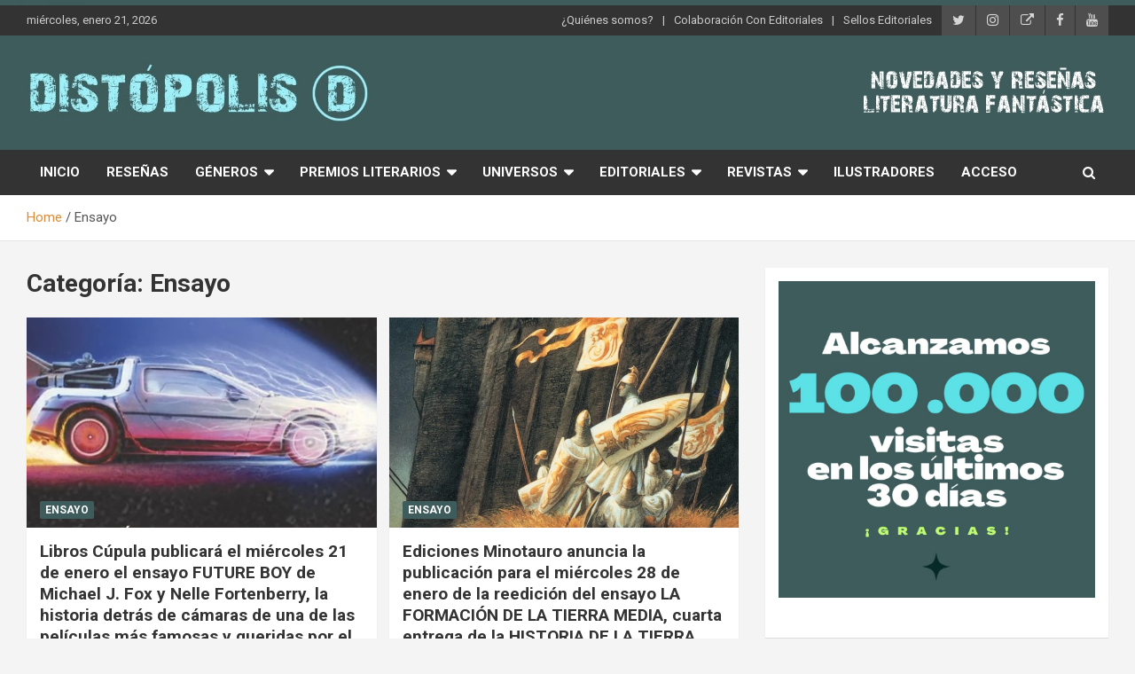

--- FILE ---
content_type: text/html; charset=UTF-8
request_url: https://distopolis.com/category/ensayo
body_size: 32546
content:
<!doctype html>
<html lang="es">
<head>
	<meta charset="UTF-8">
	<meta name="viewport" content="width=device-width, initial-scale=1, shrink-to-fit=no">
	<link rel="profile" href="https://gmpg.org/xfn/11">

	<title>Ensayo &#8211; Distópolis</title>
<style>
#wpadminbar #wp-admin-bar-wccp_free_top_button .ab-icon:before {
	content: "\f160";
	color: #02CA02;
	top: 3px;
}
#wpadminbar #wp-admin-bar-wccp_free_top_button .ab-icon {
	transform: rotate(45deg);
}
</style>
<meta name='robots' content='max-image-preview:large' />
<link rel='dns-prefetch' href='//fonts.googleapis.com' />
<link rel="alternate" type="application/rss+xml" title="Distópolis &raquo; Feed" href="https://distopolis.com/feed" />
<link rel="alternate" type="application/rss+xml" title="Distópolis &raquo; Feed de los comentarios" href="https://distopolis.com/comments/feed" />
<link rel="alternate" type="application/rss+xml" title="Distópolis &raquo; Categoría Ensayo del feed" href="https://distopolis.com/category/ensayo/feed" />
<style id='wp-img-auto-sizes-contain-inline-css' type='text/css'>
img:is([sizes=auto i],[sizes^="auto," i]){contain-intrinsic-size:3000px 1500px}
/*# sourceURL=wp-img-auto-sizes-contain-inline-css */
</style>
<style id='wp-emoji-styles-inline-css' type='text/css'>

	img.wp-smiley, img.emoji {
		display: inline !important;
		border: none !important;
		box-shadow: none !important;
		height: 1em !important;
		width: 1em !important;
		margin: 0 0.07em !important;
		vertical-align: -0.1em !important;
		background: none !important;
		padding: 0 !important;
	}
/*# sourceURL=wp-emoji-styles-inline-css */
</style>
<style id='wp-block-library-inline-css' type='text/css'>
:root{--wp-block-synced-color:#7a00df;--wp-block-synced-color--rgb:122,0,223;--wp-bound-block-color:var(--wp-block-synced-color);--wp-editor-canvas-background:#ddd;--wp-admin-theme-color:#007cba;--wp-admin-theme-color--rgb:0,124,186;--wp-admin-theme-color-darker-10:#006ba1;--wp-admin-theme-color-darker-10--rgb:0,107,160.5;--wp-admin-theme-color-darker-20:#005a87;--wp-admin-theme-color-darker-20--rgb:0,90,135;--wp-admin-border-width-focus:2px}@media (min-resolution:192dpi){:root{--wp-admin-border-width-focus:1.5px}}.wp-element-button{cursor:pointer}:root .has-very-light-gray-background-color{background-color:#eee}:root .has-very-dark-gray-background-color{background-color:#313131}:root .has-very-light-gray-color{color:#eee}:root .has-very-dark-gray-color{color:#313131}:root .has-vivid-green-cyan-to-vivid-cyan-blue-gradient-background{background:linear-gradient(135deg,#00d084,#0693e3)}:root .has-purple-crush-gradient-background{background:linear-gradient(135deg,#34e2e4,#4721fb 50%,#ab1dfe)}:root .has-hazy-dawn-gradient-background{background:linear-gradient(135deg,#faaca8,#dad0ec)}:root .has-subdued-olive-gradient-background{background:linear-gradient(135deg,#fafae1,#67a671)}:root .has-atomic-cream-gradient-background{background:linear-gradient(135deg,#fdd79a,#004a59)}:root .has-nightshade-gradient-background{background:linear-gradient(135deg,#330968,#31cdcf)}:root .has-midnight-gradient-background{background:linear-gradient(135deg,#020381,#2874fc)}:root{--wp--preset--font-size--normal:16px;--wp--preset--font-size--huge:42px}.has-regular-font-size{font-size:1em}.has-larger-font-size{font-size:2.625em}.has-normal-font-size{font-size:var(--wp--preset--font-size--normal)}.has-huge-font-size{font-size:var(--wp--preset--font-size--huge)}.has-text-align-center{text-align:center}.has-text-align-left{text-align:left}.has-text-align-right{text-align:right}.has-fit-text{white-space:nowrap!important}#end-resizable-editor-section{display:none}.aligncenter{clear:both}.items-justified-left{justify-content:flex-start}.items-justified-center{justify-content:center}.items-justified-right{justify-content:flex-end}.items-justified-space-between{justify-content:space-between}.screen-reader-text{border:0;clip-path:inset(50%);height:1px;margin:-1px;overflow:hidden;padding:0;position:absolute;width:1px;word-wrap:normal!important}.screen-reader-text:focus{background-color:#ddd;clip-path:none;color:#444;display:block;font-size:1em;height:auto;left:5px;line-height:normal;padding:15px 23px 14px;text-decoration:none;top:5px;width:auto;z-index:100000}html :where(.has-border-color){border-style:solid}html :where([style*=border-top-color]){border-top-style:solid}html :where([style*=border-right-color]){border-right-style:solid}html :where([style*=border-bottom-color]){border-bottom-style:solid}html :where([style*=border-left-color]){border-left-style:solid}html :where([style*=border-width]){border-style:solid}html :where([style*=border-top-width]){border-top-style:solid}html :where([style*=border-right-width]){border-right-style:solid}html :where([style*=border-bottom-width]){border-bottom-style:solid}html :where([style*=border-left-width]){border-left-style:solid}html :where(img[class*=wp-image-]){height:auto;max-width:100%}:where(figure){margin:0 0 1em}html :where(.is-position-sticky){--wp-admin--admin-bar--position-offset:var(--wp-admin--admin-bar--height,0px)}@media screen and (max-width:600px){html :where(.is-position-sticky){--wp-admin--admin-bar--position-offset:0px}}

/*# sourceURL=wp-block-library-inline-css */
</style><style id='wp-block-gallery-inline-css' type='text/css'>
.blocks-gallery-grid:not(.has-nested-images),.wp-block-gallery:not(.has-nested-images){display:flex;flex-wrap:wrap;list-style-type:none;margin:0;padding:0}.blocks-gallery-grid:not(.has-nested-images) .blocks-gallery-image,.blocks-gallery-grid:not(.has-nested-images) .blocks-gallery-item,.wp-block-gallery:not(.has-nested-images) .blocks-gallery-image,.wp-block-gallery:not(.has-nested-images) .blocks-gallery-item{display:flex;flex-direction:column;flex-grow:1;justify-content:center;margin:0 1em 1em 0;position:relative;width:calc(50% - 1em)}.blocks-gallery-grid:not(.has-nested-images) .blocks-gallery-image:nth-of-type(2n),.blocks-gallery-grid:not(.has-nested-images) .blocks-gallery-item:nth-of-type(2n),.wp-block-gallery:not(.has-nested-images) .blocks-gallery-image:nth-of-type(2n),.wp-block-gallery:not(.has-nested-images) .blocks-gallery-item:nth-of-type(2n){margin-right:0}.blocks-gallery-grid:not(.has-nested-images) .blocks-gallery-image figure,.blocks-gallery-grid:not(.has-nested-images) .blocks-gallery-item figure,.wp-block-gallery:not(.has-nested-images) .blocks-gallery-image figure,.wp-block-gallery:not(.has-nested-images) .blocks-gallery-item figure{align-items:flex-end;display:flex;height:100%;justify-content:flex-start;margin:0}.blocks-gallery-grid:not(.has-nested-images) .blocks-gallery-image img,.blocks-gallery-grid:not(.has-nested-images) .blocks-gallery-item img,.wp-block-gallery:not(.has-nested-images) .blocks-gallery-image img,.wp-block-gallery:not(.has-nested-images) .blocks-gallery-item img{display:block;height:auto;max-width:100%;width:auto}.blocks-gallery-grid:not(.has-nested-images) .blocks-gallery-image figcaption,.blocks-gallery-grid:not(.has-nested-images) .blocks-gallery-item figcaption,.wp-block-gallery:not(.has-nested-images) .blocks-gallery-image figcaption,.wp-block-gallery:not(.has-nested-images) .blocks-gallery-item figcaption{background:linear-gradient(0deg,#000000b3,#0000004d 70%,#0000);bottom:0;box-sizing:border-box;color:#fff;font-size:.8em;margin:0;max-height:100%;overflow:auto;padding:3em .77em .7em;position:absolute;text-align:center;width:100%;z-index:2}.blocks-gallery-grid:not(.has-nested-images) .blocks-gallery-image figcaption img,.blocks-gallery-grid:not(.has-nested-images) .blocks-gallery-item figcaption img,.wp-block-gallery:not(.has-nested-images) .blocks-gallery-image figcaption img,.wp-block-gallery:not(.has-nested-images) .blocks-gallery-item figcaption img{display:inline}.blocks-gallery-grid:not(.has-nested-images) figcaption,.wp-block-gallery:not(.has-nested-images) figcaption{flex-grow:1}.blocks-gallery-grid:not(.has-nested-images).is-cropped .blocks-gallery-image a,.blocks-gallery-grid:not(.has-nested-images).is-cropped .blocks-gallery-image img,.blocks-gallery-grid:not(.has-nested-images).is-cropped .blocks-gallery-item a,.blocks-gallery-grid:not(.has-nested-images).is-cropped .blocks-gallery-item img,.wp-block-gallery:not(.has-nested-images).is-cropped .blocks-gallery-image a,.wp-block-gallery:not(.has-nested-images).is-cropped .blocks-gallery-image img,.wp-block-gallery:not(.has-nested-images).is-cropped .blocks-gallery-item a,.wp-block-gallery:not(.has-nested-images).is-cropped .blocks-gallery-item img{flex:1;height:100%;object-fit:cover;width:100%}.blocks-gallery-grid:not(.has-nested-images).columns-1 .blocks-gallery-image,.blocks-gallery-grid:not(.has-nested-images).columns-1 .blocks-gallery-item,.wp-block-gallery:not(.has-nested-images).columns-1 .blocks-gallery-image,.wp-block-gallery:not(.has-nested-images).columns-1 .blocks-gallery-item{margin-right:0;width:100%}@media (min-width:600px){.blocks-gallery-grid:not(.has-nested-images).columns-3 .blocks-gallery-image,.blocks-gallery-grid:not(.has-nested-images).columns-3 .blocks-gallery-item,.wp-block-gallery:not(.has-nested-images).columns-3 .blocks-gallery-image,.wp-block-gallery:not(.has-nested-images).columns-3 .blocks-gallery-item{margin-right:1em;width:calc(33.33333% - .66667em)}.blocks-gallery-grid:not(.has-nested-images).columns-4 .blocks-gallery-image,.blocks-gallery-grid:not(.has-nested-images).columns-4 .blocks-gallery-item,.wp-block-gallery:not(.has-nested-images).columns-4 .blocks-gallery-image,.wp-block-gallery:not(.has-nested-images).columns-4 .blocks-gallery-item{margin-right:1em;width:calc(25% - .75em)}.blocks-gallery-grid:not(.has-nested-images).columns-5 .blocks-gallery-image,.blocks-gallery-grid:not(.has-nested-images).columns-5 .blocks-gallery-item,.wp-block-gallery:not(.has-nested-images).columns-5 .blocks-gallery-image,.wp-block-gallery:not(.has-nested-images).columns-5 .blocks-gallery-item{margin-right:1em;width:calc(20% - .8em)}.blocks-gallery-grid:not(.has-nested-images).columns-6 .blocks-gallery-image,.blocks-gallery-grid:not(.has-nested-images).columns-6 .blocks-gallery-item,.wp-block-gallery:not(.has-nested-images).columns-6 .blocks-gallery-image,.wp-block-gallery:not(.has-nested-images).columns-6 .blocks-gallery-item{margin-right:1em;width:calc(16.66667% - .83333em)}.blocks-gallery-grid:not(.has-nested-images).columns-7 .blocks-gallery-image,.blocks-gallery-grid:not(.has-nested-images).columns-7 .blocks-gallery-item,.wp-block-gallery:not(.has-nested-images).columns-7 .blocks-gallery-image,.wp-block-gallery:not(.has-nested-images).columns-7 .blocks-gallery-item{margin-right:1em;width:calc(14.28571% - .85714em)}.blocks-gallery-grid:not(.has-nested-images).columns-8 .blocks-gallery-image,.blocks-gallery-grid:not(.has-nested-images).columns-8 .blocks-gallery-item,.wp-block-gallery:not(.has-nested-images).columns-8 .blocks-gallery-image,.wp-block-gallery:not(.has-nested-images).columns-8 .blocks-gallery-item{margin-right:1em;width:calc(12.5% - .875em)}.blocks-gallery-grid:not(.has-nested-images).columns-1 .blocks-gallery-image:nth-of-type(1n),.blocks-gallery-grid:not(.has-nested-images).columns-1 .blocks-gallery-item:nth-of-type(1n),.blocks-gallery-grid:not(.has-nested-images).columns-2 .blocks-gallery-image:nth-of-type(2n),.blocks-gallery-grid:not(.has-nested-images).columns-2 .blocks-gallery-item:nth-of-type(2n),.blocks-gallery-grid:not(.has-nested-images).columns-3 .blocks-gallery-image:nth-of-type(3n),.blocks-gallery-grid:not(.has-nested-images).columns-3 .blocks-gallery-item:nth-of-type(3n),.blocks-gallery-grid:not(.has-nested-images).columns-4 .blocks-gallery-image:nth-of-type(4n),.blocks-gallery-grid:not(.has-nested-images).columns-4 .blocks-gallery-item:nth-of-type(4n),.blocks-gallery-grid:not(.has-nested-images).columns-5 .blocks-gallery-image:nth-of-type(5n),.blocks-gallery-grid:not(.has-nested-images).columns-5 .blocks-gallery-item:nth-of-type(5n),.blocks-gallery-grid:not(.has-nested-images).columns-6 .blocks-gallery-image:nth-of-type(6n),.blocks-gallery-grid:not(.has-nested-images).columns-6 .blocks-gallery-item:nth-of-type(6n),.blocks-gallery-grid:not(.has-nested-images).columns-7 .blocks-gallery-image:nth-of-type(7n),.blocks-gallery-grid:not(.has-nested-images).columns-7 .blocks-gallery-item:nth-of-type(7n),.blocks-gallery-grid:not(.has-nested-images).columns-8 .blocks-gallery-image:nth-of-type(8n),.blocks-gallery-grid:not(.has-nested-images).columns-8 .blocks-gallery-item:nth-of-type(8n),.wp-block-gallery:not(.has-nested-images).columns-1 .blocks-gallery-image:nth-of-type(1n),.wp-block-gallery:not(.has-nested-images).columns-1 .blocks-gallery-item:nth-of-type(1n),.wp-block-gallery:not(.has-nested-images).columns-2 .blocks-gallery-image:nth-of-type(2n),.wp-block-gallery:not(.has-nested-images).columns-2 .blocks-gallery-item:nth-of-type(2n),.wp-block-gallery:not(.has-nested-images).columns-3 .blocks-gallery-image:nth-of-type(3n),.wp-block-gallery:not(.has-nested-images).columns-3 .blocks-gallery-item:nth-of-type(3n),.wp-block-gallery:not(.has-nested-images).columns-4 .blocks-gallery-image:nth-of-type(4n),.wp-block-gallery:not(.has-nested-images).columns-4 .blocks-gallery-item:nth-of-type(4n),.wp-block-gallery:not(.has-nested-images).columns-5 .blocks-gallery-image:nth-of-type(5n),.wp-block-gallery:not(.has-nested-images).columns-5 .blocks-gallery-item:nth-of-type(5n),.wp-block-gallery:not(.has-nested-images).columns-6 .blocks-gallery-image:nth-of-type(6n),.wp-block-gallery:not(.has-nested-images).columns-6 .blocks-gallery-item:nth-of-type(6n),.wp-block-gallery:not(.has-nested-images).columns-7 .blocks-gallery-image:nth-of-type(7n),.wp-block-gallery:not(.has-nested-images).columns-7 .blocks-gallery-item:nth-of-type(7n),.wp-block-gallery:not(.has-nested-images).columns-8 .blocks-gallery-image:nth-of-type(8n),.wp-block-gallery:not(.has-nested-images).columns-8 .blocks-gallery-item:nth-of-type(8n){margin-right:0}}.blocks-gallery-grid:not(.has-nested-images) .blocks-gallery-image:last-child,.blocks-gallery-grid:not(.has-nested-images) .blocks-gallery-item:last-child,.wp-block-gallery:not(.has-nested-images) .blocks-gallery-image:last-child,.wp-block-gallery:not(.has-nested-images) .blocks-gallery-item:last-child{margin-right:0}.blocks-gallery-grid:not(.has-nested-images).alignleft,.blocks-gallery-grid:not(.has-nested-images).alignright,.wp-block-gallery:not(.has-nested-images).alignleft,.wp-block-gallery:not(.has-nested-images).alignright{max-width:420px;width:100%}.blocks-gallery-grid:not(.has-nested-images).aligncenter .blocks-gallery-item figure,.wp-block-gallery:not(.has-nested-images).aligncenter .blocks-gallery-item figure{justify-content:center}.wp-block-gallery:not(.is-cropped) .blocks-gallery-item{align-self:flex-start}figure.wp-block-gallery.has-nested-images{align-items:normal}.wp-block-gallery.has-nested-images figure.wp-block-image:not(#individual-image){margin:0;width:calc(50% - var(--wp--style--unstable-gallery-gap, 16px)/2)}.wp-block-gallery.has-nested-images figure.wp-block-image{box-sizing:border-box;display:flex;flex-direction:column;flex-grow:1;justify-content:center;max-width:100%;position:relative}.wp-block-gallery.has-nested-images figure.wp-block-image>a,.wp-block-gallery.has-nested-images figure.wp-block-image>div{flex-direction:column;flex-grow:1;margin:0}.wp-block-gallery.has-nested-images figure.wp-block-image img{display:block;height:auto;max-width:100%!important;width:auto}.wp-block-gallery.has-nested-images figure.wp-block-image figcaption,.wp-block-gallery.has-nested-images figure.wp-block-image:has(figcaption):before{bottom:0;left:0;max-height:100%;position:absolute;right:0}.wp-block-gallery.has-nested-images figure.wp-block-image:has(figcaption):before{backdrop-filter:blur(3px);content:"";height:100%;-webkit-mask-image:linear-gradient(0deg,#000 20%,#0000);mask-image:linear-gradient(0deg,#000 20%,#0000);max-height:40%;pointer-events:none}.wp-block-gallery.has-nested-images figure.wp-block-image figcaption{box-sizing:border-box;color:#fff;font-size:13px;margin:0;overflow:auto;padding:1em;text-align:center;text-shadow:0 0 1.5px #000}.wp-block-gallery.has-nested-images figure.wp-block-image figcaption::-webkit-scrollbar{height:12px;width:12px}.wp-block-gallery.has-nested-images figure.wp-block-image figcaption::-webkit-scrollbar-track{background-color:initial}.wp-block-gallery.has-nested-images figure.wp-block-image figcaption::-webkit-scrollbar-thumb{background-clip:padding-box;background-color:initial;border:3px solid #0000;border-radius:8px}.wp-block-gallery.has-nested-images figure.wp-block-image figcaption:focus-within::-webkit-scrollbar-thumb,.wp-block-gallery.has-nested-images figure.wp-block-image figcaption:focus::-webkit-scrollbar-thumb,.wp-block-gallery.has-nested-images figure.wp-block-image figcaption:hover::-webkit-scrollbar-thumb{background-color:#fffc}.wp-block-gallery.has-nested-images figure.wp-block-image figcaption{scrollbar-color:#0000 #0000;scrollbar-gutter:stable both-edges;scrollbar-width:thin}.wp-block-gallery.has-nested-images figure.wp-block-image figcaption:focus,.wp-block-gallery.has-nested-images figure.wp-block-image figcaption:focus-within,.wp-block-gallery.has-nested-images figure.wp-block-image figcaption:hover{scrollbar-color:#fffc #0000}.wp-block-gallery.has-nested-images figure.wp-block-image figcaption{will-change:transform}@media (hover:none){.wp-block-gallery.has-nested-images figure.wp-block-image figcaption{scrollbar-color:#fffc #0000}}.wp-block-gallery.has-nested-images figure.wp-block-image figcaption{background:linear-gradient(0deg,#0006,#0000)}.wp-block-gallery.has-nested-images figure.wp-block-image figcaption img{display:inline}.wp-block-gallery.has-nested-images figure.wp-block-image figcaption a{color:inherit}.wp-block-gallery.has-nested-images figure.wp-block-image.has-custom-border img{box-sizing:border-box}.wp-block-gallery.has-nested-images figure.wp-block-image.has-custom-border>a,.wp-block-gallery.has-nested-images figure.wp-block-image.has-custom-border>div,.wp-block-gallery.has-nested-images figure.wp-block-image.is-style-rounded>a,.wp-block-gallery.has-nested-images figure.wp-block-image.is-style-rounded>div{flex:1 1 auto}.wp-block-gallery.has-nested-images figure.wp-block-image.has-custom-border figcaption,.wp-block-gallery.has-nested-images figure.wp-block-image.is-style-rounded figcaption{background:none;color:inherit;flex:initial;margin:0;padding:10px 10px 9px;position:relative;text-shadow:none}.wp-block-gallery.has-nested-images figure.wp-block-image.has-custom-border:before,.wp-block-gallery.has-nested-images figure.wp-block-image.is-style-rounded:before{content:none}.wp-block-gallery.has-nested-images figcaption{flex-basis:100%;flex-grow:1;text-align:center}.wp-block-gallery.has-nested-images:not(.is-cropped) figure.wp-block-image:not(#individual-image){margin-bottom:auto;margin-top:0}.wp-block-gallery.has-nested-images.is-cropped figure.wp-block-image:not(#individual-image){align-self:inherit}.wp-block-gallery.has-nested-images.is-cropped figure.wp-block-image:not(#individual-image)>a,.wp-block-gallery.has-nested-images.is-cropped figure.wp-block-image:not(#individual-image)>div:not(.components-drop-zone){display:flex}.wp-block-gallery.has-nested-images.is-cropped figure.wp-block-image:not(#individual-image) a,.wp-block-gallery.has-nested-images.is-cropped figure.wp-block-image:not(#individual-image) img{flex:1 0 0%;height:100%;object-fit:cover;width:100%}.wp-block-gallery.has-nested-images.columns-1 figure.wp-block-image:not(#individual-image){width:100%}@media (min-width:600px){.wp-block-gallery.has-nested-images.columns-3 figure.wp-block-image:not(#individual-image){width:calc(33.33333% - var(--wp--style--unstable-gallery-gap, 16px)*.66667)}.wp-block-gallery.has-nested-images.columns-4 figure.wp-block-image:not(#individual-image){width:calc(25% - var(--wp--style--unstable-gallery-gap, 16px)*.75)}.wp-block-gallery.has-nested-images.columns-5 figure.wp-block-image:not(#individual-image){width:calc(20% - var(--wp--style--unstable-gallery-gap, 16px)*.8)}.wp-block-gallery.has-nested-images.columns-6 figure.wp-block-image:not(#individual-image){width:calc(16.66667% - var(--wp--style--unstable-gallery-gap, 16px)*.83333)}.wp-block-gallery.has-nested-images.columns-7 figure.wp-block-image:not(#individual-image){width:calc(14.28571% - var(--wp--style--unstable-gallery-gap, 16px)*.85714)}.wp-block-gallery.has-nested-images.columns-8 figure.wp-block-image:not(#individual-image){width:calc(12.5% - var(--wp--style--unstable-gallery-gap, 16px)*.875)}.wp-block-gallery.has-nested-images.columns-default figure.wp-block-image:not(#individual-image){width:calc(33.33% - var(--wp--style--unstable-gallery-gap, 16px)*.66667)}.wp-block-gallery.has-nested-images.columns-default figure.wp-block-image:not(#individual-image):first-child:nth-last-child(2),.wp-block-gallery.has-nested-images.columns-default figure.wp-block-image:not(#individual-image):first-child:nth-last-child(2)~figure.wp-block-image:not(#individual-image){width:calc(50% - var(--wp--style--unstable-gallery-gap, 16px)*.5)}.wp-block-gallery.has-nested-images.columns-default figure.wp-block-image:not(#individual-image):first-child:last-child{width:100%}}.wp-block-gallery.has-nested-images.alignleft,.wp-block-gallery.has-nested-images.alignright{max-width:420px;width:100%}.wp-block-gallery.has-nested-images.aligncenter{justify-content:center}
/*# sourceURL=https://distopolis.com/wp-includes/blocks/gallery/style.min.css */
</style>
<style id='wp-block-image-inline-css' type='text/css'>
.wp-block-image>a,.wp-block-image>figure>a{display:inline-block}.wp-block-image img{box-sizing:border-box;height:auto;max-width:100%;vertical-align:bottom}@media not (prefers-reduced-motion){.wp-block-image img.hide{visibility:hidden}.wp-block-image img.show{animation:show-content-image .4s}}.wp-block-image[style*=border-radius] img,.wp-block-image[style*=border-radius]>a{border-radius:inherit}.wp-block-image.has-custom-border img{box-sizing:border-box}.wp-block-image.aligncenter{text-align:center}.wp-block-image.alignfull>a,.wp-block-image.alignwide>a{width:100%}.wp-block-image.alignfull img,.wp-block-image.alignwide img{height:auto;width:100%}.wp-block-image .aligncenter,.wp-block-image .alignleft,.wp-block-image .alignright,.wp-block-image.aligncenter,.wp-block-image.alignleft,.wp-block-image.alignright{display:table}.wp-block-image .aligncenter>figcaption,.wp-block-image .alignleft>figcaption,.wp-block-image .alignright>figcaption,.wp-block-image.aligncenter>figcaption,.wp-block-image.alignleft>figcaption,.wp-block-image.alignright>figcaption{caption-side:bottom;display:table-caption}.wp-block-image .alignleft{float:left;margin:.5em 1em .5em 0}.wp-block-image .alignright{float:right;margin:.5em 0 .5em 1em}.wp-block-image .aligncenter{margin-left:auto;margin-right:auto}.wp-block-image :where(figcaption){margin-bottom:1em;margin-top:.5em}.wp-block-image.is-style-circle-mask img{border-radius:9999px}@supports ((-webkit-mask-image:none) or (mask-image:none)) or (-webkit-mask-image:none){.wp-block-image.is-style-circle-mask img{border-radius:0;-webkit-mask-image:url('data:image/svg+xml;utf8,<svg viewBox="0 0 100 100" xmlns="http://www.w3.org/2000/svg"><circle cx="50" cy="50" r="50"/></svg>');mask-image:url('data:image/svg+xml;utf8,<svg viewBox="0 0 100 100" xmlns="http://www.w3.org/2000/svg"><circle cx="50" cy="50" r="50"/></svg>');mask-mode:alpha;-webkit-mask-position:center;mask-position:center;-webkit-mask-repeat:no-repeat;mask-repeat:no-repeat;-webkit-mask-size:contain;mask-size:contain}}:root :where(.wp-block-image.is-style-rounded img,.wp-block-image .is-style-rounded img){border-radius:9999px}.wp-block-image figure{margin:0}.wp-lightbox-container{display:flex;flex-direction:column;position:relative}.wp-lightbox-container img{cursor:zoom-in}.wp-lightbox-container img:hover+button{opacity:1}.wp-lightbox-container button{align-items:center;backdrop-filter:blur(16px) saturate(180%);background-color:#5a5a5a40;border:none;border-radius:4px;cursor:zoom-in;display:flex;height:20px;justify-content:center;opacity:0;padding:0;position:absolute;right:16px;text-align:center;top:16px;width:20px;z-index:100}@media not (prefers-reduced-motion){.wp-lightbox-container button{transition:opacity .2s ease}}.wp-lightbox-container button:focus-visible{outline:3px auto #5a5a5a40;outline:3px auto -webkit-focus-ring-color;outline-offset:3px}.wp-lightbox-container button:hover{cursor:pointer;opacity:1}.wp-lightbox-container button:focus{opacity:1}.wp-lightbox-container button:focus,.wp-lightbox-container button:hover,.wp-lightbox-container button:not(:hover):not(:active):not(.has-background){background-color:#5a5a5a40;border:none}.wp-lightbox-overlay{box-sizing:border-box;cursor:zoom-out;height:100vh;left:0;overflow:hidden;position:fixed;top:0;visibility:hidden;width:100%;z-index:100000}.wp-lightbox-overlay .close-button{align-items:center;cursor:pointer;display:flex;justify-content:center;min-height:40px;min-width:40px;padding:0;position:absolute;right:calc(env(safe-area-inset-right) + 16px);top:calc(env(safe-area-inset-top) + 16px);z-index:5000000}.wp-lightbox-overlay .close-button:focus,.wp-lightbox-overlay .close-button:hover,.wp-lightbox-overlay .close-button:not(:hover):not(:active):not(.has-background){background:none;border:none}.wp-lightbox-overlay .lightbox-image-container{height:var(--wp--lightbox-container-height);left:50%;overflow:hidden;position:absolute;top:50%;transform:translate(-50%,-50%);transform-origin:top left;width:var(--wp--lightbox-container-width);z-index:9999999999}.wp-lightbox-overlay .wp-block-image{align-items:center;box-sizing:border-box;display:flex;height:100%;justify-content:center;margin:0;position:relative;transform-origin:0 0;width:100%;z-index:3000000}.wp-lightbox-overlay .wp-block-image img{height:var(--wp--lightbox-image-height);min-height:var(--wp--lightbox-image-height);min-width:var(--wp--lightbox-image-width);width:var(--wp--lightbox-image-width)}.wp-lightbox-overlay .wp-block-image figcaption{display:none}.wp-lightbox-overlay button{background:none;border:none}.wp-lightbox-overlay .scrim{background-color:#fff;height:100%;opacity:.9;position:absolute;width:100%;z-index:2000000}.wp-lightbox-overlay.active{visibility:visible}@media not (prefers-reduced-motion){.wp-lightbox-overlay.active{animation:turn-on-visibility .25s both}.wp-lightbox-overlay.active img{animation:turn-on-visibility .35s both}.wp-lightbox-overlay.show-closing-animation:not(.active){animation:turn-off-visibility .35s both}.wp-lightbox-overlay.show-closing-animation:not(.active) img{animation:turn-off-visibility .25s both}.wp-lightbox-overlay.zoom.active{animation:none;opacity:1;visibility:visible}.wp-lightbox-overlay.zoom.active .lightbox-image-container{animation:lightbox-zoom-in .4s}.wp-lightbox-overlay.zoom.active .lightbox-image-container img{animation:none}.wp-lightbox-overlay.zoom.active .scrim{animation:turn-on-visibility .4s forwards}.wp-lightbox-overlay.zoom.show-closing-animation:not(.active){animation:none}.wp-lightbox-overlay.zoom.show-closing-animation:not(.active) .lightbox-image-container{animation:lightbox-zoom-out .4s}.wp-lightbox-overlay.zoom.show-closing-animation:not(.active) .lightbox-image-container img{animation:none}.wp-lightbox-overlay.zoom.show-closing-animation:not(.active) .scrim{animation:turn-off-visibility .4s forwards}}@keyframes show-content-image{0%{visibility:hidden}99%{visibility:hidden}to{visibility:visible}}@keyframes turn-on-visibility{0%{opacity:0}to{opacity:1}}@keyframes turn-off-visibility{0%{opacity:1;visibility:visible}99%{opacity:0;visibility:visible}to{opacity:0;visibility:hidden}}@keyframes lightbox-zoom-in{0%{transform:translate(calc((-100vw + var(--wp--lightbox-scrollbar-width))/2 + var(--wp--lightbox-initial-left-position)),calc(-50vh + var(--wp--lightbox-initial-top-position))) scale(var(--wp--lightbox-scale))}to{transform:translate(-50%,-50%) scale(1)}}@keyframes lightbox-zoom-out{0%{transform:translate(-50%,-50%) scale(1);visibility:visible}99%{visibility:visible}to{transform:translate(calc((-100vw + var(--wp--lightbox-scrollbar-width))/2 + var(--wp--lightbox-initial-left-position)),calc(-50vh + var(--wp--lightbox-initial-top-position))) scale(var(--wp--lightbox-scale));visibility:hidden}}
/*# sourceURL=https://distopolis.com/wp-includes/blocks/image/style.min.css */
</style>
<style id='wp-block-search-inline-css' type='text/css'>
.wp-block-search__button{margin-left:10px;word-break:normal}.wp-block-search__button.has-icon{line-height:0}.wp-block-search__button svg{height:1.25em;min-height:24px;min-width:24px;width:1.25em;fill:currentColor;vertical-align:text-bottom}:where(.wp-block-search__button){border:1px solid #ccc;padding:6px 10px}.wp-block-search__inside-wrapper{display:flex;flex:auto;flex-wrap:nowrap;max-width:100%}.wp-block-search__label{width:100%}.wp-block-search.wp-block-search__button-only .wp-block-search__button{box-sizing:border-box;display:flex;flex-shrink:0;justify-content:center;margin-left:0;max-width:100%}.wp-block-search.wp-block-search__button-only .wp-block-search__inside-wrapper{min-width:0!important;transition-property:width}.wp-block-search.wp-block-search__button-only .wp-block-search__input{flex-basis:100%;transition-duration:.3s}.wp-block-search.wp-block-search__button-only.wp-block-search__searchfield-hidden,.wp-block-search.wp-block-search__button-only.wp-block-search__searchfield-hidden .wp-block-search__inside-wrapper{overflow:hidden}.wp-block-search.wp-block-search__button-only.wp-block-search__searchfield-hidden .wp-block-search__input{border-left-width:0!important;border-right-width:0!important;flex-basis:0;flex-grow:0;margin:0;min-width:0!important;padding-left:0!important;padding-right:0!important;width:0!important}:where(.wp-block-search__input){appearance:none;border:1px solid #949494;flex-grow:1;font-family:inherit;font-size:inherit;font-style:inherit;font-weight:inherit;letter-spacing:inherit;line-height:inherit;margin-left:0;margin-right:0;min-width:3rem;padding:8px;text-decoration:unset!important;text-transform:inherit}:where(.wp-block-search__button-inside .wp-block-search__inside-wrapper){background-color:#fff;border:1px solid #949494;box-sizing:border-box;padding:4px}:where(.wp-block-search__button-inside .wp-block-search__inside-wrapper) .wp-block-search__input{border:none;border-radius:0;padding:0 4px}:where(.wp-block-search__button-inside .wp-block-search__inside-wrapper) .wp-block-search__input:focus{outline:none}:where(.wp-block-search__button-inside .wp-block-search__inside-wrapper) :where(.wp-block-search__button){padding:4px 8px}.wp-block-search.aligncenter .wp-block-search__inside-wrapper{margin:auto}.wp-block[data-align=right] .wp-block-search.wp-block-search__button-only .wp-block-search__inside-wrapper{float:right}
/*# sourceURL=https://distopolis.com/wp-includes/blocks/search/style.min.css */
</style>
<style id='wp-block-paragraph-inline-css' type='text/css'>
.is-small-text{font-size:.875em}.is-regular-text{font-size:1em}.is-large-text{font-size:2.25em}.is-larger-text{font-size:3em}.has-drop-cap:not(:focus):first-letter{float:left;font-size:8.4em;font-style:normal;font-weight:100;line-height:.68;margin:.05em .1em 0 0;text-transform:uppercase}body.rtl .has-drop-cap:not(:focus):first-letter{float:none;margin-left:.1em}p.has-drop-cap.has-background{overflow:hidden}:root :where(p.has-background){padding:1.25em 2.375em}:where(p.has-text-color:not(.has-link-color)) a{color:inherit}p.has-text-align-left[style*="writing-mode:vertical-lr"],p.has-text-align-right[style*="writing-mode:vertical-rl"]{rotate:180deg}
/*# sourceURL=https://distopolis.com/wp-includes/blocks/paragraph/style.min.css */
</style>
<style id='global-styles-inline-css' type='text/css'>
:root{--wp--preset--aspect-ratio--square: 1;--wp--preset--aspect-ratio--4-3: 4/3;--wp--preset--aspect-ratio--3-4: 3/4;--wp--preset--aspect-ratio--3-2: 3/2;--wp--preset--aspect-ratio--2-3: 2/3;--wp--preset--aspect-ratio--16-9: 16/9;--wp--preset--aspect-ratio--9-16: 9/16;--wp--preset--color--black: #000000;--wp--preset--color--cyan-bluish-gray: #abb8c3;--wp--preset--color--white: #ffffff;--wp--preset--color--pale-pink: #f78da7;--wp--preset--color--vivid-red: #cf2e2e;--wp--preset--color--luminous-vivid-orange: #ff6900;--wp--preset--color--luminous-vivid-amber: #fcb900;--wp--preset--color--light-green-cyan: #7bdcb5;--wp--preset--color--vivid-green-cyan: #00d084;--wp--preset--color--pale-cyan-blue: #8ed1fc;--wp--preset--color--vivid-cyan-blue: #0693e3;--wp--preset--color--vivid-purple: #9b51e0;--wp--preset--gradient--vivid-cyan-blue-to-vivid-purple: linear-gradient(135deg,rgb(6,147,227) 0%,rgb(155,81,224) 100%);--wp--preset--gradient--light-green-cyan-to-vivid-green-cyan: linear-gradient(135deg,rgb(122,220,180) 0%,rgb(0,208,130) 100%);--wp--preset--gradient--luminous-vivid-amber-to-luminous-vivid-orange: linear-gradient(135deg,rgb(252,185,0) 0%,rgb(255,105,0) 100%);--wp--preset--gradient--luminous-vivid-orange-to-vivid-red: linear-gradient(135deg,rgb(255,105,0) 0%,rgb(207,46,46) 100%);--wp--preset--gradient--very-light-gray-to-cyan-bluish-gray: linear-gradient(135deg,rgb(238,238,238) 0%,rgb(169,184,195) 100%);--wp--preset--gradient--cool-to-warm-spectrum: linear-gradient(135deg,rgb(74,234,220) 0%,rgb(151,120,209) 20%,rgb(207,42,186) 40%,rgb(238,44,130) 60%,rgb(251,105,98) 80%,rgb(254,248,76) 100%);--wp--preset--gradient--blush-light-purple: linear-gradient(135deg,rgb(255,206,236) 0%,rgb(152,150,240) 100%);--wp--preset--gradient--blush-bordeaux: linear-gradient(135deg,rgb(254,205,165) 0%,rgb(254,45,45) 50%,rgb(107,0,62) 100%);--wp--preset--gradient--luminous-dusk: linear-gradient(135deg,rgb(255,203,112) 0%,rgb(199,81,192) 50%,rgb(65,88,208) 100%);--wp--preset--gradient--pale-ocean: linear-gradient(135deg,rgb(255,245,203) 0%,rgb(182,227,212) 50%,rgb(51,167,181) 100%);--wp--preset--gradient--electric-grass: linear-gradient(135deg,rgb(202,248,128) 0%,rgb(113,206,126) 100%);--wp--preset--gradient--midnight: linear-gradient(135deg,rgb(2,3,129) 0%,rgb(40,116,252) 100%);--wp--preset--font-size--small: 13px;--wp--preset--font-size--medium: 20px;--wp--preset--font-size--large: 36px;--wp--preset--font-size--x-large: 42px;--wp--preset--spacing--20: 0.44rem;--wp--preset--spacing--30: 0.67rem;--wp--preset--spacing--40: 1rem;--wp--preset--spacing--50: 1.5rem;--wp--preset--spacing--60: 2.25rem;--wp--preset--spacing--70: 3.38rem;--wp--preset--spacing--80: 5.06rem;--wp--preset--shadow--natural: 6px 6px 9px rgba(0, 0, 0, 0.2);--wp--preset--shadow--deep: 12px 12px 50px rgba(0, 0, 0, 0.4);--wp--preset--shadow--sharp: 6px 6px 0px rgba(0, 0, 0, 0.2);--wp--preset--shadow--outlined: 6px 6px 0px -3px rgb(255, 255, 255), 6px 6px rgb(0, 0, 0);--wp--preset--shadow--crisp: 6px 6px 0px rgb(0, 0, 0);}:where(.is-layout-flex){gap: 0.5em;}:where(.is-layout-grid){gap: 0.5em;}body .is-layout-flex{display: flex;}.is-layout-flex{flex-wrap: wrap;align-items: center;}.is-layout-flex > :is(*, div){margin: 0;}body .is-layout-grid{display: grid;}.is-layout-grid > :is(*, div){margin: 0;}:where(.wp-block-columns.is-layout-flex){gap: 2em;}:where(.wp-block-columns.is-layout-grid){gap: 2em;}:where(.wp-block-post-template.is-layout-flex){gap: 1.25em;}:where(.wp-block-post-template.is-layout-grid){gap: 1.25em;}.has-black-color{color: var(--wp--preset--color--black) !important;}.has-cyan-bluish-gray-color{color: var(--wp--preset--color--cyan-bluish-gray) !important;}.has-white-color{color: var(--wp--preset--color--white) !important;}.has-pale-pink-color{color: var(--wp--preset--color--pale-pink) !important;}.has-vivid-red-color{color: var(--wp--preset--color--vivid-red) !important;}.has-luminous-vivid-orange-color{color: var(--wp--preset--color--luminous-vivid-orange) !important;}.has-luminous-vivid-amber-color{color: var(--wp--preset--color--luminous-vivid-amber) !important;}.has-light-green-cyan-color{color: var(--wp--preset--color--light-green-cyan) !important;}.has-vivid-green-cyan-color{color: var(--wp--preset--color--vivid-green-cyan) !important;}.has-pale-cyan-blue-color{color: var(--wp--preset--color--pale-cyan-blue) !important;}.has-vivid-cyan-blue-color{color: var(--wp--preset--color--vivid-cyan-blue) !important;}.has-vivid-purple-color{color: var(--wp--preset--color--vivid-purple) !important;}.has-black-background-color{background-color: var(--wp--preset--color--black) !important;}.has-cyan-bluish-gray-background-color{background-color: var(--wp--preset--color--cyan-bluish-gray) !important;}.has-white-background-color{background-color: var(--wp--preset--color--white) !important;}.has-pale-pink-background-color{background-color: var(--wp--preset--color--pale-pink) !important;}.has-vivid-red-background-color{background-color: var(--wp--preset--color--vivid-red) !important;}.has-luminous-vivid-orange-background-color{background-color: var(--wp--preset--color--luminous-vivid-orange) !important;}.has-luminous-vivid-amber-background-color{background-color: var(--wp--preset--color--luminous-vivid-amber) !important;}.has-light-green-cyan-background-color{background-color: var(--wp--preset--color--light-green-cyan) !important;}.has-vivid-green-cyan-background-color{background-color: var(--wp--preset--color--vivid-green-cyan) !important;}.has-pale-cyan-blue-background-color{background-color: var(--wp--preset--color--pale-cyan-blue) !important;}.has-vivid-cyan-blue-background-color{background-color: var(--wp--preset--color--vivid-cyan-blue) !important;}.has-vivid-purple-background-color{background-color: var(--wp--preset--color--vivid-purple) !important;}.has-black-border-color{border-color: var(--wp--preset--color--black) !important;}.has-cyan-bluish-gray-border-color{border-color: var(--wp--preset--color--cyan-bluish-gray) !important;}.has-white-border-color{border-color: var(--wp--preset--color--white) !important;}.has-pale-pink-border-color{border-color: var(--wp--preset--color--pale-pink) !important;}.has-vivid-red-border-color{border-color: var(--wp--preset--color--vivid-red) !important;}.has-luminous-vivid-orange-border-color{border-color: var(--wp--preset--color--luminous-vivid-orange) !important;}.has-luminous-vivid-amber-border-color{border-color: var(--wp--preset--color--luminous-vivid-amber) !important;}.has-light-green-cyan-border-color{border-color: var(--wp--preset--color--light-green-cyan) !important;}.has-vivid-green-cyan-border-color{border-color: var(--wp--preset--color--vivid-green-cyan) !important;}.has-pale-cyan-blue-border-color{border-color: var(--wp--preset--color--pale-cyan-blue) !important;}.has-vivid-cyan-blue-border-color{border-color: var(--wp--preset--color--vivid-cyan-blue) !important;}.has-vivid-purple-border-color{border-color: var(--wp--preset--color--vivid-purple) !important;}.has-vivid-cyan-blue-to-vivid-purple-gradient-background{background: var(--wp--preset--gradient--vivid-cyan-blue-to-vivid-purple) !important;}.has-light-green-cyan-to-vivid-green-cyan-gradient-background{background: var(--wp--preset--gradient--light-green-cyan-to-vivid-green-cyan) !important;}.has-luminous-vivid-amber-to-luminous-vivid-orange-gradient-background{background: var(--wp--preset--gradient--luminous-vivid-amber-to-luminous-vivid-orange) !important;}.has-luminous-vivid-orange-to-vivid-red-gradient-background{background: var(--wp--preset--gradient--luminous-vivid-orange-to-vivid-red) !important;}.has-very-light-gray-to-cyan-bluish-gray-gradient-background{background: var(--wp--preset--gradient--very-light-gray-to-cyan-bluish-gray) !important;}.has-cool-to-warm-spectrum-gradient-background{background: var(--wp--preset--gradient--cool-to-warm-spectrum) !important;}.has-blush-light-purple-gradient-background{background: var(--wp--preset--gradient--blush-light-purple) !important;}.has-blush-bordeaux-gradient-background{background: var(--wp--preset--gradient--blush-bordeaux) !important;}.has-luminous-dusk-gradient-background{background: var(--wp--preset--gradient--luminous-dusk) !important;}.has-pale-ocean-gradient-background{background: var(--wp--preset--gradient--pale-ocean) !important;}.has-electric-grass-gradient-background{background: var(--wp--preset--gradient--electric-grass) !important;}.has-midnight-gradient-background{background: var(--wp--preset--gradient--midnight) !important;}.has-small-font-size{font-size: var(--wp--preset--font-size--small) !important;}.has-medium-font-size{font-size: var(--wp--preset--font-size--medium) !important;}.has-large-font-size{font-size: var(--wp--preset--font-size--large) !important;}.has-x-large-font-size{font-size: var(--wp--preset--font-size--x-large) !important;}
/*# sourceURL=global-styles-inline-css */
</style>
<style id='core-block-supports-inline-css' type='text/css'>
.wp-block-gallery.wp-block-gallery-2{--wp--style--unstable-gallery-gap:var( --wp--style--gallery-gap-default, var( --gallery-block--gutter-size, var( --wp--style--block-gap, 0.5em ) ) );gap:var( --wp--style--gallery-gap-default, var( --gallery-block--gutter-size, var( --wp--style--block-gap, 0.5em ) ) );}
/*# sourceURL=core-block-supports-inline-css */
</style>

<style id='classic-theme-styles-inline-css' type='text/css'>
/*! This file is auto-generated */
.wp-block-button__link{color:#fff;background-color:#32373c;border-radius:9999px;box-shadow:none;text-decoration:none;padding:calc(.667em + 2px) calc(1.333em + 2px);font-size:1.125em}.wp-block-file__button{background:#32373c;color:#fff;text-decoration:none}
/*# sourceURL=/wp-includes/css/classic-themes.min.css */
</style>
<link rel='stylesheet' id='bootstrap-style-css' href='https://distopolis.com/wp-content/themes/newscard-pro/assets/library/bootstrap/css/bootstrap.min.css?ver=4.0.0' type='text/css' media='all' />
<link rel='stylesheet' id='font-awesome-style-css' href='https://distopolis.com/wp-content/themes/newscard-pro/assets/library/font-awesome/css/font-awesome.css?ver=6.9' type='text/css' media='all' />
<link rel='stylesheet' id='newscard-google-fonts-css' href='//fonts.googleapis.com/css?family=Roboto%3A300%2C300i%2C400%2C400i%2C500%2C500i%2C700%2C700i&#038;ver=6.9' type='text/css' media='all' />
<link rel='stylesheet' id='owl-carousel-css' href='https://distopolis.com/wp-content/themes/newscard-pro/assets/library/owl-carousel/owl.carousel.min.css?ver=2.3.4' type='text/css' media='all' />
<link rel='stylesheet' id='newscard-style-css' href='https://distopolis.com/wp-content/themes/newscard-pro/style.css?ver=6.9' type='text/css' media='all' />
<script type="text/javascript" src="https://distopolis.com/wp-includes/js/jquery/jquery.min.js?ver=3.7.1" id="jquery-core-js"></script>
<script type="text/javascript" src="https://distopolis.com/wp-includes/js/jquery/jquery-migrate.min.js?ver=3.4.1" id="jquery-migrate-js"></script>
<link rel="https://api.w.org/" href="https://distopolis.com/wp-json/" /><link rel="alternate" title="JSON" type="application/json" href="https://distopolis.com/wp-json/wp/v2/categories/838" /><link rel="EditURI" type="application/rsd+xml" title="RSD" href="https://distopolis.com/xmlrpc.php?rsd" />
<meta name="generator" content="WordPress 6.9" />
<script id="wpcp_disable_selection" type="text/javascript">
var image_save_msg='You are not allowed to save images!';
	var no_menu_msg='Context Menu disabled!';
	var smessage = "Content is protected !!";

function disableEnterKey(e)
{
	var elemtype = e.target.tagName;
	
	elemtype = elemtype.toUpperCase();
	
	if (elemtype == "TEXT" || elemtype == "TEXTAREA" || elemtype == "INPUT" || elemtype == "PASSWORD" || elemtype == "SELECT" || elemtype == "OPTION" || elemtype == "EMBED")
	{
		elemtype = 'TEXT';
	}
	
	if (e.ctrlKey){
     var key;
     if(window.event)
          key = window.event.keyCode;     //IE
     else
          key = e.which;     //firefox (97)
    //if (key != 17) alert(key);
     if (elemtype!= 'TEXT' && (key == 97 || key == 65 || key == 67 || key == 99 || key == 88 || key == 120 || key == 26 || key == 85  || key == 86 || key == 83 || key == 43 || key == 73))
     {
		if(wccp_free_iscontenteditable(e)) return true;
		show_wpcp_message('You are not allowed to copy content or view source');
		return false;
     }else
     	return true;
     }
}


/*For contenteditable tags*/
function wccp_free_iscontenteditable(e)
{
	var e = e || window.event; // also there is no e.target property in IE. instead IE uses window.event.srcElement
  	
	var target = e.target || e.srcElement;

	var elemtype = e.target.nodeName;
	
	elemtype = elemtype.toUpperCase();
	
	var iscontenteditable = "false";
		
	if(typeof target.getAttribute!="undefined" ) iscontenteditable = target.getAttribute("contenteditable"); // Return true or false as string
	
	var iscontenteditable2 = false;
	
	if(typeof target.isContentEditable!="undefined" ) iscontenteditable2 = target.isContentEditable; // Return true or false as boolean

	if(target.parentElement.isContentEditable) iscontenteditable2 = true;
	
	if (iscontenteditable == "true" || iscontenteditable2 == true)
	{
		if(typeof target.style!="undefined" ) target.style.cursor = "text";
		
		return true;
	}
}

////////////////////////////////////
function disable_copy(e)
{	
	var e = e || window.event; // also there is no e.target property in IE. instead IE uses window.event.srcElement
	
	var elemtype = e.target.tagName;
	
	elemtype = elemtype.toUpperCase();
	
	if (elemtype == "TEXT" || elemtype == "TEXTAREA" || elemtype == "INPUT" || elemtype == "PASSWORD" || elemtype == "SELECT" || elemtype == "OPTION" || elemtype == "EMBED")
	{
		elemtype = 'TEXT';
	}
	
	if(wccp_free_iscontenteditable(e)) return true;
	
	var isSafari = /Safari/.test(navigator.userAgent) && /Apple Computer/.test(navigator.vendor);
	
	var checker_IMG = '';
	if (elemtype == "IMG" && checker_IMG == 'checked' && e.detail >= 2) {show_wpcp_message(alertMsg_IMG);return false;}
	if (elemtype != "TEXT")
	{
		if (smessage !== "" && e.detail == 2)
			show_wpcp_message(smessage);
		
		if (isSafari)
			return true;
		else
			return false;
	}	
}

//////////////////////////////////////////
function disable_copy_ie()
{
	var e = e || window.event;
	var elemtype = window.event.srcElement.nodeName;
	elemtype = elemtype.toUpperCase();
	if(wccp_free_iscontenteditable(e)) return true;
	if (elemtype == "IMG") {show_wpcp_message(alertMsg_IMG);return false;}
	if (elemtype != "TEXT" && elemtype != "TEXTAREA" && elemtype != "INPUT" && elemtype != "PASSWORD" && elemtype != "SELECT" && elemtype != "OPTION" && elemtype != "EMBED")
	{
		return false;
	}
}	
function reEnable()
{
	return true;
}
document.onkeydown = disableEnterKey;
document.onselectstart = disable_copy_ie;
if(navigator.userAgent.indexOf('MSIE')==-1)
{
	document.onmousedown = disable_copy;
	document.onclick = reEnable;
}
function disableSelection(target)
{
    //For IE This code will work
    if (typeof target.onselectstart!="undefined")
    target.onselectstart = disable_copy_ie;
    
    //For Firefox This code will work
    else if (typeof target.style.MozUserSelect!="undefined")
    {target.style.MozUserSelect="none";}
    
    //All other  (ie: Opera) This code will work
    else
    target.onmousedown=function(){return false}
    target.style.cursor = "default";
}
//Calling the JS function directly just after body load
window.onload = function(){disableSelection(document.body);};

//////////////////special for safari Start////////////////
var onlongtouch;
var timer;
var touchduration = 1000; //length of time we want the user to touch before we do something

var elemtype = "";
function touchstart(e) {
	var e = e || window.event;
  // also there is no e.target property in IE.
  // instead IE uses window.event.srcElement
  	var target = e.target || e.srcElement;
	
	elemtype = window.event.srcElement.nodeName;
	
	elemtype = elemtype.toUpperCase();
	
	if(!wccp_pro_is_passive()) e.preventDefault();
	if (!timer) {
		timer = setTimeout(onlongtouch, touchduration);
	}
}

function touchend() {
    //stops short touches from firing the event
    if (timer) {
        clearTimeout(timer);
        timer = null;
    }
	onlongtouch();
}

onlongtouch = function(e) { //this will clear the current selection if anything selected
	
	if (elemtype != "TEXT" && elemtype != "TEXTAREA" && elemtype != "INPUT" && elemtype != "PASSWORD" && elemtype != "SELECT" && elemtype != "EMBED" && elemtype != "OPTION")	
	{
		if (window.getSelection) {
			if (window.getSelection().empty) {  // Chrome
			window.getSelection().empty();
			} else if (window.getSelection().removeAllRanges) {  // Firefox
			window.getSelection().removeAllRanges();
			}
		} else if (document.selection) {  // IE?
			document.selection.empty();
		}
		return false;
	}
};

document.addEventListener("DOMContentLoaded", function(event) { 
    window.addEventListener("touchstart", touchstart, false);
    window.addEventListener("touchend", touchend, false);
});

function wccp_pro_is_passive() {

  var cold = false,
  hike = function() {};

  try {
	  const object1 = {};
  var aid = Object.defineProperty(object1, 'passive', {
  get() {cold = true}
  });
  window.addEventListener('test', hike, aid);
  window.removeEventListener('test', hike, aid);
  } catch (e) {}

  return cold;
}
/*special for safari End*/
</script>
<script id="wpcp_disable_Right_Click" type="text/javascript">
document.ondragstart = function() { return false;}
	function nocontext(e) {
	   return false;
	}
	document.oncontextmenu = nocontext;
</script>
<style>
.unselectable
{
-moz-user-select:none;
-webkit-user-select:none;
cursor: default;
}
html
{
-webkit-touch-callout: none;
-webkit-user-select: none;
-khtml-user-select: none;
-moz-user-select: none;
-ms-user-select: none;
user-select: none;
-webkit-tap-highlight-color: rgba(0,0,0,0);
}
</style>
<script id="wpcp_css_disable_selection" type="text/javascript">
var e = document.getElementsByTagName('body')[0];
if(e)
{
	e.setAttribute('unselectable',"on");
}
</script>
<!-- Analytics by WP Statistics - https://wp-statistics.com -->

	<style type="text/css">
				@media (min-width: 768px) {
				}
		/* Color Scheme > links */
			::selection {
				background-color: #e08a33;
				color: #fff;
			}
			::-moz-selection {
				background-color: #e08a33;
				color: #fff;
			}
			a,
			a:hover,
			a:focus,
			a:active,
			.site-title a:hover,
			.site-title a:focus,
			.site-title a:active,
			.top-stories-bar .top-stories-lists .marquee a:hover,
			.entry-title a:hover,
			.entry-title a:focus,
			.entry-title a:active,
			.post-boxed .entry-title a:hover,
			.site-footer .widget-area .post-boxed .entry-title a:hover,
			.entry-meta a:hover,
			.entry-meta a:focus,
			.post-boxed .entry-meta a:hover,
			.site-footer .widget-area .post-boxed .entry-meta a:hover,
			.entry-meta .tag-links a,
			.nav-links a:hover,
			.widget ul li a:hover,
			.comment-metadata a.comment-edit-link,
			.widget_archive li a[aria-current="page"],
			.widget_tag_cloud a:hover,
			.widget_categories .current-cat a,
			.widget_nav_menu ul li.current_page_item > a,
			.widget_nav_menu ul li.current_page_ancestor > a,
			.widget_nav_menu ul li.current-menu-item > a,
			.widget_nav_menu ul li.current-menu-ancestor > a,
			.widget_pages ul li.current_page_item > a,
			.widget_pages ul li.current_page_ancestor > a,
			.woocommerce.widget_product_categories ul.product-categories .current-cat-parent > a,
			.woocommerce.widget_product_categories ul.product-categories .current-cat > a,
			.woocommerce .star-rating,
			.woocommerce .star-rating:before,
			.woocommerce-MyAccount-navigation ul li:hover a,
			.woocommerce-MyAccount-navigation ul li.is-active a {
				color: #e08a33;
			}
		/* Color Scheme > Navigation */
			.navigation-bar {
				background-color: #333333;
			}
			.main-navigation .dropdown-menu a:hover,
			.main-navigation .dropdown-menu a.current-menu-item,
			.main-navigation li ul li:hover > a,
			.main-navigation li ul li.current-menu-item > a,
			.main-navigation li ul li.current-menu-ancestor > a,
			.main-navigation ul li li.current_page_item > a,
			.main-navigation li ul li.current_page_ancestor > a {
				color: #333333;
			}
			@media (max-width: 991px) {
				.main-navigation ul li.current_page_item > a,
				.main-navigation ul li.current_page_ancestor > a,
				.main-navigation ul li.current-menu-item > a,
				.main-navigation ul li.current-menu-ancestor > a,
				.main-navigation ul li a:hover,
				.main-navigation ul li a:focus,
				.main-navigation ul li.show > a,
				.main-navigation ul li:hover > a,
				.main-navigation .dropdown-menu a:hover,
				.main-navigation .dropdown-menu a.current-menu-item,
				.main-navigation li ul li:hover > a,
				.main-navigation li ul li.current-menu-item > a,
				.main-navigation li ul li.current-menu-ancestor > a,
				.main-navigation ul li li.current_page_item > a,
				.main-navigation li ul li.current_page_ancestor > a {
					color: #333333;
				}
			}
		/* Color Scheme > Buttons */
			.btn-theme,
			.btn-outline-theme:hover,
			.btn-outline-info:not(:disabled):not(.disabled).active,
			.btn-outline-info:not(:disabled):not(.disabled):active,
			.show > .btn-outline-info.dropdown-toggle,
			input[type="reset"],
			input[type="button"],
			input[type="submit"],
			button,
			.back-to-top a,
			#bbpress-forums button,
			.navigation.pagination .current,
			.navigation.pagination a:hover,
			.page-links span,
			.page-links a:hover span,
			.woocommerce #respond input#submit,
			.woocommerce a.button,
			.woocommerce button.button,
			.woocommerce input.button,
			.woocommerce #respond input#submit.alt,
			.woocommerce a.button.alt,
			.woocommerce button.button.alt,
			.woocommerce input.button.alt,
			.woocommerce #respond input#submit.disabled,
			.woocommerce #respond input#submit:disabled,
			.woocommerce #respond input#submit:disabled[disabled],
			.woocommerce a.button.disabled,
			.woocommerce a.button:disabled,
			.woocommerce a.button:disabled[disabled],
			.woocommerce button.button.disabled,
			.woocommerce button.button:disabled,
			.woocommerce button.button:disabled[disabled],
			.woocommerce input.button.disabled,
			.woocommerce input.button:disabled,
			.woocommerce input.button:disabled[disabled],
			.woocommerce #respond input#submit.disabled:hover,
			.woocommerce #respond input#submit:disabled:hover,
			.woocommerce #respond input#submit:disabled[disabled]:hover,
			.woocommerce a.button.disabled:hover,
			.woocommerce a.button:disabled:hover,
			.woocommerce a.button:disabled[disabled]:hover,
			.woocommerce button.button.disabled:hover,
			.woocommerce button.button:disabled:hover,
			.woocommerce button.button:disabled[disabled]:hover,
			.woocommerce input.button.disabled:hover,
			.woocommerce input.button:disabled:hover,
			.woocommerce input.button:disabled[disabled]:hover,
			.woocommerce span.onsale,
			.woocommerce .widget_price_filter .ui-slider .ui-slider-range,
			.woocommerce .widget_price_filter .ui-slider .ui-slider-handle,
			.woocommerce nav.woocommerce-pagination ul li .page-numbers:hover,
			.woocommerce nav.woocommerce-pagination ul li .page-numbers:focus,
			.woocommerce nav.woocommerce-pagination ul li .page-numbers.current {
				background-color: #3e5c5c;
			}
			.btn-outline-theme {
				border-color: #3e5c5c;
			}
			.btn-outline-theme,
			.navigation.post-navigation .nav-links a:hover {
				color: #3e5c5c;
			}
		/* Color Scheme > Elements */
			.theme-color,
			.format-quote blockquote:before {
				color: #3e5c5c;
			}
			.theme-bg-color,
			.post.sticky .entry-header:before {
				background-color: #3e5c5c;
			}
			.stories-title,
			.widget-title {
				border-color: #3e5c5c;
			}
		/* Elements Color > Top Stories Flash */
			.top-stories-bar .top-stories-label .flash-icon {
				background-color: #3e5c5c;
			}
			.top-stories-bar .top-stories-label .flash-icon:before,
			.top-stories-bar .top-stories-label .flash-icon:after {
				border-color: #3e5c5c;
			}
		/* Category Color > Actualidad */
				.entry-meta .cat-links a.cat-links-1957,
				.entry-meta .cat-links a.cat-links-1957:hover,
				.post-boxed .entry-meta .cat-links a.cat-links-1957,
				.post-boxed .entry-meta .cat-links a.cat-links-1957:hover,
				.site-footer .widget-area .post-boxed .entry-meta .cat-links a.cat-links-1957,
				.site-footer .widget-area .post-boxed .entry-meta .cat-links a.cat-links-1957:hover {
					color: #3e5c5c;
				}
				.post-img-wrap .entry-meta .cat-links a.cat-links-1957,
				.post-img-wrap .entry-meta .cat-links a.cat-links-1957:hover,
				.post-boxed .post-img-wrap .entry-meta .cat-links a.cat-links-1957,
				.post-boxed .post-img-wrap .entry-meta .cat-links a.cat-links-1957:hover,
				.post-block .post-img-wrap + .entry-header .entry-meta .cat-links a.cat-links-1957,
				.post-block .post-img-wrap + .entry-header .entry-meta .cat-links a.cat-links-1957:hover,
				.site-footer .widget-area .post-boxed .post-img-wrap .entry-meta .cat-links a.cat-links-1957,
				.site-footer .widget-area .post-boxed .post-img-wrap .entry-meta .cat-links a.cat-links-1957:hover,
				.site-footer .widget-area .post-block .post-img-wrap + .entry-header .entry-meta .cat-links a.cat-links-1957,
				.site-footer .widget-area .post-block .post-img-wrap + .entry-header .entry-meta .cat-links a.cat-links-1957:hover {
					background-color: #3e5c5c;
					color: #fff;
				}
			/* Category Color > Adaptaciones Cine / TV */
				.entry-meta .cat-links a.cat-links-910,
				.entry-meta .cat-links a.cat-links-910:hover,
				.post-boxed .entry-meta .cat-links a.cat-links-910,
				.post-boxed .entry-meta .cat-links a.cat-links-910:hover,
				.site-footer .widget-area .post-boxed .entry-meta .cat-links a.cat-links-910,
				.site-footer .widget-area .post-boxed .entry-meta .cat-links a.cat-links-910:hover {
					color: #3e5c5c;
				}
				.post-img-wrap .entry-meta .cat-links a.cat-links-910,
				.post-img-wrap .entry-meta .cat-links a.cat-links-910:hover,
				.post-boxed .post-img-wrap .entry-meta .cat-links a.cat-links-910,
				.post-boxed .post-img-wrap .entry-meta .cat-links a.cat-links-910:hover,
				.post-block .post-img-wrap + .entry-header .entry-meta .cat-links a.cat-links-910,
				.post-block .post-img-wrap + .entry-header .entry-meta .cat-links a.cat-links-910:hover,
				.site-footer .widget-area .post-boxed .post-img-wrap .entry-meta .cat-links a.cat-links-910,
				.site-footer .widget-area .post-boxed .post-img-wrap .entry-meta .cat-links a.cat-links-910:hover,
				.site-footer .widget-area .post-block .post-img-wrap + .entry-header .entry-meta .cat-links a.cat-links-910,
				.site-footer .widget-area .post-block .post-img-wrap + .entry-header .entry-meta .cat-links a.cat-links-910:hover {
					background-color: #3e5c5c;
					color: #fff;
				}
			/* Category Color > Artículos */
				.entry-meta .cat-links a.cat-links-228,
				.entry-meta .cat-links a.cat-links-228:hover,
				.post-boxed .entry-meta .cat-links a.cat-links-228,
				.post-boxed .entry-meta .cat-links a.cat-links-228:hover,
				.site-footer .widget-area .post-boxed .entry-meta .cat-links a.cat-links-228,
				.site-footer .widget-area .post-boxed .entry-meta .cat-links a.cat-links-228:hover {
					color: #3e5c5c;
				}
				.post-img-wrap .entry-meta .cat-links a.cat-links-228,
				.post-img-wrap .entry-meta .cat-links a.cat-links-228:hover,
				.post-boxed .post-img-wrap .entry-meta .cat-links a.cat-links-228,
				.post-boxed .post-img-wrap .entry-meta .cat-links a.cat-links-228:hover,
				.post-block .post-img-wrap + .entry-header .entry-meta .cat-links a.cat-links-228,
				.post-block .post-img-wrap + .entry-header .entry-meta .cat-links a.cat-links-228:hover,
				.site-footer .widget-area .post-boxed .post-img-wrap .entry-meta .cat-links a.cat-links-228,
				.site-footer .widget-area .post-boxed .post-img-wrap .entry-meta .cat-links a.cat-links-228:hover,
				.site-footer .widget-area .post-block .post-img-wrap + .entry-header .entry-meta .cat-links a.cat-links-228,
				.site-footer .widget-area .post-block .post-img-wrap + .entry-header .entry-meta .cat-links a.cat-links-228:hover {
					background-color: #3e5c5c;
					color: #fff;
				}
			/* Category Color > Ciencia Ficción */
				.entry-meta .cat-links a.cat-links-3,
				.entry-meta .cat-links a.cat-links-3:hover,
				.post-boxed .entry-meta .cat-links a.cat-links-3,
				.post-boxed .entry-meta .cat-links a.cat-links-3:hover,
				.site-footer .widget-area .post-boxed .entry-meta .cat-links a.cat-links-3,
				.site-footer .widget-area .post-boxed .entry-meta .cat-links a.cat-links-3:hover {
					color: #3e5c5c;
				}
				.post-img-wrap .entry-meta .cat-links a.cat-links-3,
				.post-img-wrap .entry-meta .cat-links a.cat-links-3:hover,
				.post-boxed .post-img-wrap .entry-meta .cat-links a.cat-links-3,
				.post-boxed .post-img-wrap .entry-meta .cat-links a.cat-links-3:hover,
				.post-block .post-img-wrap + .entry-header .entry-meta .cat-links a.cat-links-3,
				.post-block .post-img-wrap + .entry-header .entry-meta .cat-links a.cat-links-3:hover,
				.site-footer .widget-area .post-boxed .post-img-wrap .entry-meta .cat-links a.cat-links-3,
				.site-footer .widget-area .post-boxed .post-img-wrap .entry-meta .cat-links a.cat-links-3:hover,
				.site-footer .widget-area .post-block .post-img-wrap + .entry-header .entry-meta .cat-links a.cat-links-3,
				.site-footer .widget-area .post-block .post-img-wrap + .entry-header .entry-meta .cat-links a.cat-links-3:hover {
					background-color: #3e5c5c;
					color: #fff;
				}
			/* Category Color > Cómic &amp; Novela Gráfica */
				.entry-meta .cat-links a.cat-links-477,
				.entry-meta .cat-links a.cat-links-477:hover,
				.post-boxed .entry-meta .cat-links a.cat-links-477,
				.post-boxed .entry-meta .cat-links a.cat-links-477:hover,
				.site-footer .widget-area .post-boxed .entry-meta .cat-links a.cat-links-477,
				.site-footer .widget-area .post-boxed .entry-meta .cat-links a.cat-links-477:hover {
					color: #3e5c5c;
				}
				.post-img-wrap .entry-meta .cat-links a.cat-links-477,
				.post-img-wrap .entry-meta .cat-links a.cat-links-477:hover,
				.post-boxed .post-img-wrap .entry-meta .cat-links a.cat-links-477,
				.post-boxed .post-img-wrap .entry-meta .cat-links a.cat-links-477:hover,
				.post-block .post-img-wrap + .entry-header .entry-meta .cat-links a.cat-links-477,
				.post-block .post-img-wrap + .entry-header .entry-meta .cat-links a.cat-links-477:hover,
				.site-footer .widget-area .post-boxed .post-img-wrap .entry-meta .cat-links a.cat-links-477,
				.site-footer .widget-area .post-boxed .post-img-wrap .entry-meta .cat-links a.cat-links-477:hover,
				.site-footer .widget-area .post-block .post-img-wrap + .entry-header .entry-meta .cat-links a.cat-links-477,
				.site-footer .widget-area .post-block .post-img-wrap + .entry-header .entry-meta .cat-links a.cat-links-477:hover {
					background-color: #3e5c5c;
					color: #fff;
				}
			/* Category Color > Concursos Literarios */
				.entry-meta .cat-links a.cat-links-913,
				.entry-meta .cat-links a.cat-links-913:hover,
				.post-boxed .entry-meta .cat-links a.cat-links-913,
				.post-boxed .entry-meta .cat-links a.cat-links-913:hover,
				.site-footer .widget-area .post-boxed .entry-meta .cat-links a.cat-links-913,
				.site-footer .widget-area .post-boxed .entry-meta .cat-links a.cat-links-913:hover {
					color: #3e5c5c;
				}
				.post-img-wrap .entry-meta .cat-links a.cat-links-913,
				.post-img-wrap .entry-meta .cat-links a.cat-links-913:hover,
				.post-boxed .post-img-wrap .entry-meta .cat-links a.cat-links-913,
				.post-boxed .post-img-wrap .entry-meta .cat-links a.cat-links-913:hover,
				.post-block .post-img-wrap + .entry-header .entry-meta .cat-links a.cat-links-913,
				.post-block .post-img-wrap + .entry-header .entry-meta .cat-links a.cat-links-913:hover,
				.site-footer .widget-area .post-boxed .post-img-wrap .entry-meta .cat-links a.cat-links-913,
				.site-footer .widget-area .post-boxed .post-img-wrap .entry-meta .cat-links a.cat-links-913:hover,
				.site-footer .widget-area .post-block .post-img-wrap + .entry-header .entry-meta .cat-links a.cat-links-913,
				.site-footer .widget-area .post-block .post-img-wrap + .entry-header .entry-meta .cat-links a.cat-links-913:hover {
					background-color: #3e5c5c;
					color: #fff;
				}
			/* Category Color > Dark Romance */
				.entry-meta .cat-links a.cat-links-2242,
				.entry-meta .cat-links a.cat-links-2242:hover,
				.post-boxed .entry-meta .cat-links a.cat-links-2242,
				.post-boxed .entry-meta .cat-links a.cat-links-2242:hover,
				.site-footer .widget-area .post-boxed .entry-meta .cat-links a.cat-links-2242,
				.site-footer .widget-area .post-boxed .entry-meta .cat-links a.cat-links-2242:hover {
					color: #3e5c5c;
				}
				.post-img-wrap .entry-meta .cat-links a.cat-links-2242,
				.post-img-wrap .entry-meta .cat-links a.cat-links-2242:hover,
				.post-boxed .post-img-wrap .entry-meta .cat-links a.cat-links-2242,
				.post-boxed .post-img-wrap .entry-meta .cat-links a.cat-links-2242:hover,
				.post-block .post-img-wrap + .entry-header .entry-meta .cat-links a.cat-links-2242,
				.post-block .post-img-wrap + .entry-header .entry-meta .cat-links a.cat-links-2242:hover,
				.site-footer .widget-area .post-boxed .post-img-wrap .entry-meta .cat-links a.cat-links-2242,
				.site-footer .widget-area .post-boxed .post-img-wrap .entry-meta .cat-links a.cat-links-2242:hover,
				.site-footer .widget-area .post-block .post-img-wrap + .entry-header .entry-meta .cat-links a.cat-links-2242,
				.site-footer .widget-area .post-block .post-img-wrap + .entry-header .entry-meta .cat-links a.cat-links-2242:hover {
					background-color: #3e5c5c;
					color: #fff;
				}
			/* Category Color > Destacadas */
				.entry-meta .cat-links a.cat-links-900,
				.entry-meta .cat-links a.cat-links-900:hover,
				.post-boxed .entry-meta .cat-links a.cat-links-900,
				.post-boxed .entry-meta .cat-links a.cat-links-900:hover,
				.site-footer .widget-area .post-boxed .entry-meta .cat-links a.cat-links-900,
				.site-footer .widget-area .post-boxed .entry-meta .cat-links a.cat-links-900:hover {
					color: #3e5c5c;
				}
				.post-img-wrap .entry-meta .cat-links a.cat-links-900,
				.post-img-wrap .entry-meta .cat-links a.cat-links-900:hover,
				.post-boxed .post-img-wrap .entry-meta .cat-links a.cat-links-900,
				.post-boxed .post-img-wrap .entry-meta .cat-links a.cat-links-900:hover,
				.post-block .post-img-wrap + .entry-header .entry-meta .cat-links a.cat-links-900,
				.post-block .post-img-wrap + .entry-header .entry-meta .cat-links a.cat-links-900:hover,
				.site-footer .widget-area .post-boxed .post-img-wrap .entry-meta .cat-links a.cat-links-900,
				.site-footer .widget-area .post-boxed .post-img-wrap .entry-meta .cat-links a.cat-links-900:hover,
				.site-footer .widget-area .post-block .post-img-wrap + .entry-header .entry-meta .cat-links a.cat-links-900,
				.site-footer .widget-area .post-block .post-img-wrap + .entry-header .entry-meta .cat-links a.cat-links-900:hover {
					background-color: #3e5c5c;
					color: #fff;
				}
			/* Category Color > Ensayo */
				.entry-meta .cat-links a.cat-links-838,
				.entry-meta .cat-links a.cat-links-838:hover,
				.post-boxed .entry-meta .cat-links a.cat-links-838,
				.post-boxed .entry-meta .cat-links a.cat-links-838:hover,
				.site-footer .widget-area .post-boxed .entry-meta .cat-links a.cat-links-838,
				.site-footer .widget-area .post-boxed .entry-meta .cat-links a.cat-links-838:hover {
					color: #3e5c5c;
				}
				.post-img-wrap .entry-meta .cat-links a.cat-links-838,
				.post-img-wrap .entry-meta .cat-links a.cat-links-838:hover,
				.post-boxed .post-img-wrap .entry-meta .cat-links a.cat-links-838,
				.post-boxed .post-img-wrap .entry-meta .cat-links a.cat-links-838:hover,
				.post-block .post-img-wrap + .entry-header .entry-meta .cat-links a.cat-links-838,
				.post-block .post-img-wrap + .entry-header .entry-meta .cat-links a.cat-links-838:hover,
				.site-footer .widget-area .post-boxed .post-img-wrap .entry-meta .cat-links a.cat-links-838,
				.site-footer .widget-area .post-boxed .post-img-wrap .entry-meta .cat-links a.cat-links-838:hover,
				.site-footer .widget-area .post-block .post-img-wrap + .entry-header .entry-meta .cat-links a.cat-links-838,
				.site-footer .widget-area .post-block .post-img-wrap + .entry-header .entry-meta .cat-links a.cat-links-838:hover {
					background-color: #3e5c5c;
					color: #fff;
				}
			/* Category Color > Eventos Literarios */
				.entry-meta .cat-links a.cat-links-2204,
				.entry-meta .cat-links a.cat-links-2204:hover,
				.post-boxed .entry-meta .cat-links a.cat-links-2204,
				.post-boxed .entry-meta .cat-links a.cat-links-2204:hover,
				.site-footer .widget-area .post-boxed .entry-meta .cat-links a.cat-links-2204,
				.site-footer .widget-area .post-boxed .entry-meta .cat-links a.cat-links-2204:hover {
					color: #3e5c5c;
				}
				.post-img-wrap .entry-meta .cat-links a.cat-links-2204,
				.post-img-wrap .entry-meta .cat-links a.cat-links-2204:hover,
				.post-boxed .post-img-wrap .entry-meta .cat-links a.cat-links-2204,
				.post-boxed .post-img-wrap .entry-meta .cat-links a.cat-links-2204:hover,
				.post-block .post-img-wrap + .entry-header .entry-meta .cat-links a.cat-links-2204,
				.post-block .post-img-wrap + .entry-header .entry-meta .cat-links a.cat-links-2204:hover,
				.site-footer .widget-area .post-boxed .post-img-wrap .entry-meta .cat-links a.cat-links-2204,
				.site-footer .widget-area .post-boxed .post-img-wrap .entry-meta .cat-links a.cat-links-2204:hover,
				.site-footer .widget-area .post-block .post-img-wrap + .entry-header .entry-meta .cat-links a.cat-links-2204,
				.site-footer .widget-area .post-block .post-img-wrap + .entry-header .entry-meta .cat-links a.cat-links-2204:hover {
					background-color: #3e5c5c;
					color: #fff;
				}
			/* Category Color > Fantasía */
				.entry-meta .cat-links a.cat-links-10,
				.entry-meta .cat-links a.cat-links-10:hover,
				.post-boxed .entry-meta .cat-links a.cat-links-10,
				.post-boxed .entry-meta .cat-links a.cat-links-10:hover,
				.site-footer .widget-area .post-boxed .entry-meta .cat-links a.cat-links-10,
				.site-footer .widget-area .post-boxed .entry-meta .cat-links a.cat-links-10:hover {
					color: #3e5c5c;
				}
				.post-img-wrap .entry-meta .cat-links a.cat-links-10,
				.post-img-wrap .entry-meta .cat-links a.cat-links-10:hover,
				.post-boxed .post-img-wrap .entry-meta .cat-links a.cat-links-10,
				.post-boxed .post-img-wrap .entry-meta .cat-links a.cat-links-10:hover,
				.post-block .post-img-wrap + .entry-header .entry-meta .cat-links a.cat-links-10,
				.post-block .post-img-wrap + .entry-header .entry-meta .cat-links a.cat-links-10:hover,
				.site-footer .widget-area .post-boxed .post-img-wrap .entry-meta .cat-links a.cat-links-10,
				.site-footer .widget-area .post-boxed .post-img-wrap .entry-meta .cat-links a.cat-links-10:hover,
				.site-footer .widget-area .post-block .post-img-wrap + .entry-header .entry-meta .cat-links a.cat-links-10,
				.site-footer .widget-area .post-block .post-img-wrap + .entry-header .entry-meta .cat-links a.cat-links-10:hover {
					background-color: #3e5c5c;
					color: #fff;
				}
			/* Category Color > Histórica */
				.entry-meta .cat-links a.cat-links-1277,
				.entry-meta .cat-links a.cat-links-1277:hover,
				.post-boxed .entry-meta .cat-links a.cat-links-1277,
				.post-boxed .entry-meta .cat-links a.cat-links-1277:hover,
				.site-footer .widget-area .post-boxed .entry-meta .cat-links a.cat-links-1277,
				.site-footer .widget-area .post-boxed .entry-meta .cat-links a.cat-links-1277:hover {
					color: #3e5c5c;
				}
				.post-img-wrap .entry-meta .cat-links a.cat-links-1277,
				.post-img-wrap .entry-meta .cat-links a.cat-links-1277:hover,
				.post-boxed .post-img-wrap .entry-meta .cat-links a.cat-links-1277,
				.post-boxed .post-img-wrap .entry-meta .cat-links a.cat-links-1277:hover,
				.post-block .post-img-wrap + .entry-header .entry-meta .cat-links a.cat-links-1277,
				.post-block .post-img-wrap + .entry-header .entry-meta .cat-links a.cat-links-1277:hover,
				.site-footer .widget-area .post-boxed .post-img-wrap .entry-meta .cat-links a.cat-links-1277,
				.site-footer .widget-area .post-boxed .post-img-wrap .entry-meta .cat-links a.cat-links-1277:hover,
				.site-footer .widget-area .post-block .post-img-wrap + .entry-header .entry-meta .cat-links a.cat-links-1277,
				.site-footer .widget-area .post-block .post-img-wrap + .entry-header .entry-meta .cat-links a.cat-links-1277:hover {
					background-color: #3e5c5c;
					color: #fff;
				}
			/* Category Color > Humor */
				.entry-meta .cat-links a.cat-links-1175,
				.entry-meta .cat-links a.cat-links-1175:hover,
				.post-boxed .entry-meta .cat-links a.cat-links-1175,
				.post-boxed .entry-meta .cat-links a.cat-links-1175:hover,
				.site-footer .widget-area .post-boxed .entry-meta .cat-links a.cat-links-1175,
				.site-footer .widget-area .post-boxed .entry-meta .cat-links a.cat-links-1175:hover {
					color: #3e5c5c;
				}
				.post-img-wrap .entry-meta .cat-links a.cat-links-1175,
				.post-img-wrap .entry-meta .cat-links a.cat-links-1175:hover,
				.post-boxed .post-img-wrap .entry-meta .cat-links a.cat-links-1175,
				.post-boxed .post-img-wrap .entry-meta .cat-links a.cat-links-1175:hover,
				.post-block .post-img-wrap + .entry-header .entry-meta .cat-links a.cat-links-1175,
				.post-block .post-img-wrap + .entry-header .entry-meta .cat-links a.cat-links-1175:hover,
				.site-footer .widget-area .post-boxed .post-img-wrap .entry-meta .cat-links a.cat-links-1175,
				.site-footer .widget-area .post-boxed .post-img-wrap .entry-meta .cat-links a.cat-links-1175:hover,
				.site-footer .widget-area .post-block .post-img-wrap + .entry-header .entry-meta .cat-links a.cat-links-1175,
				.site-footer .widget-area .post-block .post-img-wrap + .entry-header .entry-meta .cat-links a.cat-links-1175:hover {
					background-color: #3e5c5c;
					color: #fff;
				}
			/* Category Color > Infantil */
				.entry-meta .cat-links a.cat-links-1117,
				.entry-meta .cat-links a.cat-links-1117:hover,
				.post-boxed .entry-meta .cat-links a.cat-links-1117,
				.post-boxed .entry-meta .cat-links a.cat-links-1117:hover,
				.site-footer .widget-area .post-boxed .entry-meta .cat-links a.cat-links-1117,
				.site-footer .widget-area .post-boxed .entry-meta .cat-links a.cat-links-1117:hover {
					color: #3e5c5c;
				}
				.post-img-wrap .entry-meta .cat-links a.cat-links-1117,
				.post-img-wrap .entry-meta .cat-links a.cat-links-1117:hover,
				.post-boxed .post-img-wrap .entry-meta .cat-links a.cat-links-1117,
				.post-boxed .post-img-wrap .entry-meta .cat-links a.cat-links-1117:hover,
				.post-block .post-img-wrap + .entry-header .entry-meta .cat-links a.cat-links-1117,
				.post-block .post-img-wrap + .entry-header .entry-meta .cat-links a.cat-links-1117:hover,
				.site-footer .widget-area .post-boxed .post-img-wrap .entry-meta .cat-links a.cat-links-1117,
				.site-footer .widget-area .post-boxed .post-img-wrap .entry-meta .cat-links a.cat-links-1117:hover,
				.site-footer .widget-area .post-block .post-img-wrap + .entry-header .entry-meta .cat-links a.cat-links-1117,
				.site-footer .widget-area .post-block .post-img-wrap + .entry-header .entry-meta .cat-links a.cat-links-1117:hover {
					background-color: #3e5c5c;
					color: #fff;
				}
			/* Category Color > Internacional */
				.entry-meta .cat-links a.cat-links-1112,
				.entry-meta .cat-links a.cat-links-1112:hover,
				.post-boxed .entry-meta .cat-links a.cat-links-1112,
				.post-boxed .entry-meta .cat-links a.cat-links-1112:hover,
				.site-footer .widget-area .post-boxed .entry-meta .cat-links a.cat-links-1112,
				.site-footer .widget-area .post-boxed .entry-meta .cat-links a.cat-links-1112:hover {
					color: #3e5c5c;
				}
				.post-img-wrap .entry-meta .cat-links a.cat-links-1112,
				.post-img-wrap .entry-meta .cat-links a.cat-links-1112:hover,
				.post-boxed .post-img-wrap .entry-meta .cat-links a.cat-links-1112,
				.post-boxed .post-img-wrap .entry-meta .cat-links a.cat-links-1112:hover,
				.post-block .post-img-wrap + .entry-header .entry-meta .cat-links a.cat-links-1112,
				.post-block .post-img-wrap + .entry-header .entry-meta .cat-links a.cat-links-1112:hover,
				.site-footer .widget-area .post-boxed .post-img-wrap .entry-meta .cat-links a.cat-links-1112,
				.site-footer .widget-area .post-boxed .post-img-wrap .entry-meta .cat-links a.cat-links-1112:hover,
				.site-footer .widget-area .post-block .post-img-wrap + .entry-header .entry-meta .cat-links a.cat-links-1112,
				.site-footer .widget-area .post-block .post-img-wrap + .entry-header .entry-meta .cat-links a.cat-links-1112:hover {
					background-color: #3e5c5c;
					color: #fff;
				}
			/* Category Color > Juvenil */
				.entry-meta .cat-links a.cat-links-2115,
				.entry-meta .cat-links a.cat-links-2115:hover,
				.post-boxed .entry-meta .cat-links a.cat-links-2115,
				.post-boxed .entry-meta .cat-links a.cat-links-2115:hover,
				.site-footer .widget-area .post-boxed .entry-meta .cat-links a.cat-links-2115,
				.site-footer .widget-area .post-boxed .entry-meta .cat-links a.cat-links-2115:hover {
					color: #3e5c5c;
				}
				.post-img-wrap .entry-meta .cat-links a.cat-links-2115,
				.post-img-wrap .entry-meta .cat-links a.cat-links-2115:hover,
				.post-boxed .post-img-wrap .entry-meta .cat-links a.cat-links-2115,
				.post-boxed .post-img-wrap .entry-meta .cat-links a.cat-links-2115:hover,
				.post-block .post-img-wrap + .entry-header .entry-meta .cat-links a.cat-links-2115,
				.post-block .post-img-wrap + .entry-header .entry-meta .cat-links a.cat-links-2115:hover,
				.site-footer .widget-area .post-boxed .post-img-wrap .entry-meta .cat-links a.cat-links-2115,
				.site-footer .widget-area .post-boxed .post-img-wrap .entry-meta .cat-links a.cat-links-2115:hover,
				.site-footer .widget-area .post-block .post-img-wrap + .entry-header .entry-meta .cat-links a.cat-links-2115,
				.site-footer .widget-area .post-block .post-img-wrap + .entry-header .entry-meta .cat-links a.cat-links-2115:hover {
					background-color: #3e5c5c;
					color: #fff;
				}
			/* Category Color > Poesía */
				.entry-meta .cat-links a.cat-links-1077,
				.entry-meta .cat-links a.cat-links-1077:hover,
				.post-boxed .entry-meta .cat-links a.cat-links-1077,
				.post-boxed .entry-meta .cat-links a.cat-links-1077:hover,
				.site-footer .widget-area .post-boxed .entry-meta .cat-links a.cat-links-1077,
				.site-footer .widget-area .post-boxed .entry-meta .cat-links a.cat-links-1077:hover {
					color: #3e5c5c;
				}
				.post-img-wrap .entry-meta .cat-links a.cat-links-1077,
				.post-img-wrap .entry-meta .cat-links a.cat-links-1077:hover,
				.post-boxed .post-img-wrap .entry-meta .cat-links a.cat-links-1077,
				.post-boxed .post-img-wrap .entry-meta .cat-links a.cat-links-1077:hover,
				.post-block .post-img-wrap + .entry-header .entry-meta .cat-links a.cat-links-1077,
				.post-block .post-img-wrap + .entry-header .entry-meta .cat-links a.cat-links-1077:hover,
				.site-footer .widget-area .post-boxed .post-img-wrap .entry-meta .cat-links a.cat-links-1077,
				.site-footer .widget-area .post-boxed .post-img-wrap .entry-meta .cat-links a.cat-links-1077:hover,
				.site-footer .widget-area .post-block .post-img-wrap + .entry-header .entry-meta .cat-links a.cat-links-1077,
				.site-footer .widget-area .post-block .post-img-wrap + .entry-header .entry-meta .cat-links a.cat-links-1077:hover {
					background-color: #3e5c5c;
					color: #fff;
				}
			/* Category Color > Premios Literarios */
				.entry-meta .cat-links a.cat-links-836,
				.entry-meta .cat-links a.cat-links-836:hover,
				.post-boxed .entry-meta .cat-links a.cat-links-836,
				.post-boxed .entry-meta .cat-links a.cat-links-836:hover,
				.site-footer .widget-area .post-boxed .entry-meta .cat-links a.cat-links-836,
				.site-footer .widget-area .post-boxed .entry-meta .cat-links a.cat-links-836:hover {
					color: #3e5c5c;
				}
				.post-img-wrap .entry-meta .cat-links a.cat-links-836,
				.post-img-wrap .entry-meta .cat-links a.cat-links-836:hover,
				.post-boxed .post-img-wrap .entry-meta .cat-links a.cat-links-836,
				.post-boxed .post-img-wrap .entry-meta .cat-links a.cat-links-836:hover,
				.post-block .post-img-wrap + .entry-header .entry-meta .cat-links a.cat-links-836,
				.post-block .post-img-wrap + .entry-header .entry-meta .cat-links a.cat-links-836:hover,
				.site-footer .widget-area .post-boxed .post-img-wrap .entry-meta .cat-links a.cat-links-836,
				.site-footer .widget-area .post-boxed .post-img-wrap .entry-meta .cat-links a.cat-links-836:hover,
				.site-footer .widget-area .post-block .post-img-wrap + .entry-header .entry-meta .cat-links a.cat-links-836,
				.site-footer .widget-area .post-block .post-img-wrap + .entry-header .entry-meta .cat-links a.cat-links-836:hover {
					background-color: #3e5c5c;
					color: #fff;
				}
			/* Category Color > Reseñas */
				.entry-meta .cat-links a.cat-links-899,
				.entry-meta .cat-links a.cat-links-899:hover,
				.post-boxed .entry-meta .cat-links a.cat-links-899,
				.post-boxed .entry-meta .cat-links a.cat-links-899:hover,
				.site-footer .widget-area .post-boxed .entry-meta .cat-links a.cat-links-899,
				.site-footer .widget-area .post-boxed .entry-meta .cat-links a.cat-links-899:hover {
					color: #3e5c5c;
				}
				.post-img-wrap .entry-meta .cat-links a.cat-links-899,
				.post-img-wrap .entry-meta .cat-links a.cat-links-899:hover,
				.post-boxed .post-img-wrap .entry-meta .cat-links a.cat-links-899,
				.post-boxed .post-img-wrap .entry-meta .cat-links a.cat-links-899:hover,
				.post-block .post-img-wrap + .entry-header .entry-meta .cat-links a.cat-links-899,
				.post-block .post-img-wrap + .entry-header .entry-meta .cat-links a.cat-links-899:hover,
				.site-footer .widget-area .post-boxed .post-img-wrap .entry-meta .cat-links a.cat-links-899,
				.site-footer .widget-area .post-boxed .post-img-wrap .entry-meta .cat-links a.cat-links-899:hover,
				.site-footer .widget-area .post-block .post-img-wrap + .entry-header .entry-meta .cat-links a.cat-links-899,
				.site-footer .widget-area .post-block .post-img-wrap + .entry-header .entry-meta .cat-links a.cat-links-899:hover {
					background-color: #3e5c5c;
					color: #fff;
				}
			/* Category Color > Romantasy */
				.entry-meta .cat-links a.cat-links-1916,
				.entry-meta .cat-links a.cat-links-1916:hover,
				.post-boxed .entry-meta .cat-links a.cat-links-1916,
				.post-boxed .entry-meta .cat-links a.cat-links-1916:hover,
				.site-footer .widget-area .post-boxed .entry-meta .cat-links a.cat-links-1916,
				.site-footer .widget-area .post-boxed .entry-meta .cat-links a.cat-links-1916:hover {
					color: #3e5c5c;
				}
				.post-img-wrap .entry-meta .cat-links a.cat-links-1916,
				.post-img-wrap .entry-meta .cat-links a.cat-links-1916:hover,
				.post-boxed .post-img-wrap .entry-meta .cat-links a.cat-links-1916,
				.post-boxed .post-img-wrap .entry-meta .cat-links a.cat-links-1916:hover,
				.post-block .post-img-wrap + .entry-header .entry-meta .cat-links a.cat-links-1916,
				.post-block .post-img-wrap + .entry-header .entry-meta .cat-links a.cat-links-1916:hover,
				.site-footer .widget-area .post-boxed .post-img-wrap .entry-meta .cat-links a.cat-links-1916,
				.site-footer .widget-area .post-boxed .post-img-wrap .entry-meta .cat-links a.cat-links-1916:hover,
				.site-footer .widget-area .post-block .post-img-wrap + .entry-header .entry-meta .cat-links a.cat-links-1916,
				.site-footer .widget-area .post-block .post-img-wrap + .entry-header .entry-meta .cat-links a.cat-links-1916:hover {
					background-color: #3e5c5c;
					color: #fff;
				}
			/* Category Color > Sellos Editoriales */
				.entry-meta .cat-links a.cat-links-915,
				.entry-meta .cat-links a.cat-links-915:hover,
				.post-boxed .entry-meta .cat-links a.cat-links-915,
				.post-boxed .entry-meta .cat-links a.cat-links-915:hover,
				.site-footer .widget-area .post-boxed .entry-meta .cat-links a.cat-links-915,
				.site-footer .widget-area .post-boxed .entry-meta .cat-links a.cat-links-915:hover {
					color: #3e5c5c;
				}
				.post-img-wrap .entry-meta .cat-links a.cat-links-915,
				.post-img-wrap .entry-meta .cat-links a.cat-links-915:hover,
				.post-boxed .post-img-wrap .entry-meta .cat-links a.cat-links-915,
				.post-boxed .post-img-wrap .entry-meta .cat-links a.cat-links-915:hover,
				.post-block .post-img-wrap + .entry-header .entry-meta .cat-links a.cat-links-915,
				.post-block .post-img-wrap + .entry-header .entry-meta .cat-links a.cat-links-915:hover,
				.site-footer .widget-area .post-boxed .post-img-wrap .entry-meta .cat-links a.cat-links-915,
				.site-footer .widget-area .post-boxed .post-img-wrap .entry-meta .cat-links a.cat-links-915:hover,
				.site-footer .widget-area .post-block .post-img-wrap + .entry-header .entry-meta .cat-links a.cat-links-915,
				.site-footer .widget-area .post-block .post-img-wrap + .entry-header .entry-meta .cat-links a.cat-links-915:hover {
					background-color: #3e5c5c;
					color: #fff;
				}
			/* Category Color > Star Wars */
				.entry-meta .cat-links a.cat-links-1186,
				.entry-meta .cat-links a.cat-links-1186:hover,
				.post-boxed .entry-meta .cat-links a.cat-links-1186,
				.post-boxed .entry-meta .cat-links a.cat-links-1186:hover,
				.site-footer .widget-area .post-boxed .entry-meta .cat-links a.cat-links-1186,
				.site-footer .widget-area .post-boxed .entry-meta .cat-links a.cat-links-1186:hover {
					color: #3e5c5c;
				}
				.post-img-wrap .entry-meta .cat-links a.cat-links-1186,
				.post-img-wrap .entry-meta .cat-links a.cat-links-1186:hover,
				.post-boxed .post-img-wrap .entry-meta .cat-links a.cat-links-1186,
				.post-boxed .post-img-wrap .entry-meta .cat-links a.cat-links-1186:hover,
				.post-block .post-img-wrap + .entry-header .entry-meta .cat-links a.cat-links-1186,
				.post-block .post-img-wrap + .entry-header .entry-meta .cat-links a.cat-links-1186:hover,
				.site-footer .widget-area .post-boxed .post-img-wrap .entry-meta .cat-links a.cat-links-1186,
				.site-footer .widget-area .post-boxed .post-img-wrap .entry-meta .cat-links a.cat-links-1186:hover,
				.site-footer .widget-area .post-block .post-img-wrap + .entry-header .entry-meta .cat-links a.cat-links-1186,
				.site-footer .widget-area .post-block .post-img-wrap + .entry-header .entry-meta .cat-links a.cat-links-1186:hover {
					background-color: #3e5c5c;
					color: #fff;
				}
			/* Category Color > Terror &amp; Misterio */
				.entry-meta .cat-links a.cat-links-218,
				.entry-meta .cat-links a.cat-links-218:hover,
				.post-boxed .entry-meta .cat-links a.cat-links-218,
				.post-boxed .entry-meta .cat-links a.cat-links-218:hover,
				.site-footer .widget-area .post-boxed .entry-meta .cat-links a.cat-links-218,
				.site-footer .widget-area .post-boxed .entry-meta .cat-links a.cat-links-218:hover {
					color: #3e5c5c;
				}
				.post-img-wrap .entry-meta .cat-links a.cat-links-218,
				.post-img-wrap .entry-meta .cat-links a.cat-links-218:hover,
				.post-boxed .post-img-wrap .entry-meta .cat-links a.cat-links-218,
				.post-boxed .post-img-wrap .entry-meta .cat-links a.cat-links-218:hover,
				.post-block .post-img-wrap + .entry-header .entry-meta .cat-links a.cat-links-218,
				.post-block .post-img-wrap + .entry-header .entry-meta .cat-links a.cat-links-218:hover,
				.site-footer .widget-area .post-boxed .post-img-wrap .entry-meta .cat-links a.cat-links-218,
				.site-footer .widget-area .post-boxed .post-img-wrap .entry-meta .cat-links a.cat-links-218:hover,
				.site-footer .widget-area .post-block .post-img-wrap + .entry-header .entry-meta .cat-links a.cat-links-218,
				.site-footer .widget-area .post-block .post-img-wrap + .entry-header .entry-meta .cat-links a.cat-links-218:hover {
					background-color: #3e5c5c;
					color: #fff;
				}
			/* Category Color > Thriller */
				.entry-meta .cat-links a.cat-links-1094,
				.entry-meta .cat-links a.cat-links-1094:hover,
				.post-boxed .entry-meta .cat-links a.cat-links-1094,
				.post-boxed .entry-meta .cat-links a.cat-links-1094:hover,
				.site-footer .widget-area .post-boxed .entry-meta .cat-links a.cat-links-1094,
				.site-footer .widget-area .post-boxed .entry-meta .cat-links a.cat-links-1094:hover {
					color: #3e5c5c;
				}
				.post-img-wrap .entry-meta .cat-links a.cat-links-1094,
				.post-img-wrap .entry-meta .cat-links a.cat-links-1094:hover,
				.post-boxed .post-img-wrap .entry-meta .cat-links a.cat-links-1094,
				.post-boxed .post-img-wrap .entry-meta .cat-links a.cat-links-1094:hover,
				.post-block .post-img-wrap + .entry-header .entry-meta .cat-links a.cat-links-1094,
				.post-block .post-img-wrap + .entry-header .entry-meta .cat-links a.cat-links-1094:hover,
				.site-footer .widget-area .post-boxed .post-img-wrap .entry-meta .cat-links a.cat-links-1094,
				.site-footer .widget-area .post-boxed .post-img-wrap .entry-meta .cat-links a.cat-links-1094:hover,
				.site-footer .widget-area .post-block .post-img-wrap + .entry-header .entry-meta .cat-links a.cat-links-1094,
				.site-footer .widget-area .post-block .post-img-wrap + .entry-header .entry-meta .cat-links a.cat-links-1094:hover {
					background-color: #3e5c5c;
					color: #fff;
				}
			/* Category Color > Uncategorized */
				.entry-meta .cat-links a.cat-links-1,
				.entry-meta .cat-links a.cat-links-1:hover,
				.post-boxed .entry-meta .cat-links a.cat-links-1,
				.post-boxed .entry-meta .cat-links a.cat-links-1:hover,
				.site-footer .widget-area .post-boxed .entry-meta .cat-links a.cat-links-1,
				.site-footer .widget-area .post-boxed .entry-meta .cat-links a.cat-links-1:hover {
					color: #3e5c5c;
				}
				.post-img-wrap .entry-meta .cat-links a.cat-links-1,
				.post-img-wrap .entry-meta .cat-links a.cat-links-1:hover,
				.post-boxed .post-img-wrap .entry-meta .cat-links a.cat-links-1,
				.post-boxed .post-img-wrap .entry-meta .cat-links a.cat-links-1:hover,
				.post-block .post-img-wrap + .entry-header .entry-meta .cat-links a.cat-links-1,
				.post-block .post-img-wrap + .entry-header .entry-meta .cat-links a.cat-links-1:hover,
				.site-footer .widget-area .post-boxed .post-img-wrap .entry-meta .cat-links a.cat-links-1,
				.site-footer .widget-area .post-boxed .post-img-wrap .entry-meta .cat-links a.cat-links-1:hover,
				.site-footer .widget-area .post-block .post-img-wrap + .entry-header .entry-meta .cat-links a.cat-links-1,
				.site-footer .widget-area .post-block .post-img-wrap + .entry-header .entry-meta .cat-links a.cat-links-1:hover {
					background-color: #3e5c5c;
					color: #fff;
				}
			/* Category Color > YouTube */
				.entry-meta .cat-links a.cat-links-1724,
				.entry-meta .cat-links a.cat-links-1724:hover,
				.post-boxed .entry-meta .cat-links a.cat-links-1724,
				.post-boxed .entry-meta .cat-links a.cat-links-1724:hover,
				.site-footer .widget-area .post-boxed .entry-meta .cat-links a.cat-links-1724,
				.site-footer .widget-area .post-boxed .entry-meta .cat-links a.cat-links-1724:hover {
					color: #3e5c5c;
				}
				.post-img-wrap .entry-meta .cat-links a.cat-links-1724,
				.post-img-wrap .entry-meta .cat-links a.cat-links-1724:hover,
				.post-boxed .post-img-wrap .entry-meta .cat-links a.cat-links-1724,
				.post-boxed .post-img-wrap .entry-meta .cat-links a.cat-links-1724:hover,
				.post-block .post-img-wrap + .entry-header .entry-meta .cat-links a.cat-links-1724,
				.post-block .post-img-wrap + .entry-header .entry-meta .cat-links a.cat-links-1724:hover,
				.site-footer .widget-area .post-boxed .post-img-wrap .entry-meta .cat-links a.cat-links-1724,
				.site-footer .widget-area .post-boxed .post-img-wrap .entry-meta .cat-links a.cat-links-1724:hover,
				.site-footer .widget-area .post-block .post-img-wrap + .entry-header .entry-meta .cat-links a.cat-links-1724,
				.site-footer .widget-area .post-block .post-img-wrap + .entry-header .entry-meta .cat-links a.cat-links-1724:hover {
					background-color: #3e5c5c;
					color: #fff;
				}
				</style>

		<style type="text/css">
					.site-title,
			.site-description {
				position: absolute;
				clip: rect(1px, 1px, 1px, 1px);
			}
				</style>
		<link rel="icon" href="https://distopolis.com/wp-content/uploads/2020/09/cropped-favi-32x32.jpg" sizes="32x32" />
<link rel="icon" href="https://distopolis.com/wp-content/uploads/2020/09/cropped-favi-192x192.jpg" sizes="192x192" />
<link rel="apple-touch-icon" href="https://distopolis.com/wp-content/uploads/2020/09/cropped-favi-180x180.jpg" />
<meta name="msapplication-TileImage" content="https://distopolis.com/wp-content/uploads/2020/09/cropped-favi-270x270.jpg" />
</head>

<body class="archive category category-ensayo category-838 wp-custom-logo wp-theme-newscard-pro theme-body unselectable hfeed header-image">

<div id="page" class="site">
	<a class="skip-link screen-reader-text" href="#content">Skip to content</a>
	<div id="wp-custom-header" class="wp-custom-header"><img src="https://distopolis.com/wp-content/uploads/2020/11/cropped-cropped-barra-1.jpg" width="1500" height="7" alt="" srcset="https://distopolis.com/wp-content/uploads/2020/11/cropped-cropped-barra-1.jpg 1500w, https://distopolis.com/wp-content/uploads/2020/11/cropped-cropped-barra-1-300x1.jpg 300w, https://distopolis.com/wp-content/uploads/2020/11/cropped-cropped-barra-1-1024x5.jpg 1024w, https://distopolis.com/wp-content/uploads/2020/11/cropped-cropped-barra-1-768x4.jpg 768w" sizes="(max-width: 1500px) 100vw, 1500px" decoding="async" /></div>
	<header id="masthead" class="site-header">
					<div class="info-bar infobar-links-on">
				<div class="container">
					<div class="row gutter-10">
						<div class="col col-sm contact-section">
							<div class="date">
								<ul><li>miércoles, enero 21, 2026</li></ul>
							</div>
						</div><!-- .contact-section -->

													<div class="col-auto social-profiles order-lg-3">
								
		<ul class="clearfix">
							<li><a target="_blank" rel="noopener noreferrer" href="https://twitter.com/distopolis"></a></li>
							<li><a target="_blank" rel="noopener noreferrer" href="https://www.instagram.com/distopolis/"></a></li>
							<li><a target="_blank" rel="noopener noreferrer" href="https://t.me/distopolis"></a></li>
							<li><a target="_blank" rel="noopener noreferrer" href="https://www.facebook.com/distopolis"></a></li>
							<li><a target="_blank" rel="noopener noreferrer" href="https://www.youtube.com/channel/UCpN5mWLKw96YGcCgQhBktrQ"></a></li>
					</ul>
								</div><!-- .social-profile -->
													<div class="col-md-auto infobar-links order-lg-2">
								<button class="infobar-links-menu-toggle">Responsive Menu</button>
								<ul class="clearfix"><li id="menu-item-774" class="menu-item menu-item-type-post_type menu-item-object-page menu-item-774"><a href="https://distopolis.com/quienes-somos">¿Quiénes somos?</a></li>
<li id="menu-item-791" class="menu-item menu-item-type-post_type menu-item-object-page menu-item-791"><a href="https://distopolis.com/colaboracion-con-editoriales">Colaboración Con Editoriales</a></li>
<li id="menu-item-839" class="menu-item menu-item-type-post_type menu-item-object-page menu-item-839"><a href="https://distopolis.com/sellos-editoriales">Sellos Editoriales</a></li>
</ul>							</div><!-- .infobar-links -->
											</div><!-- .row -->
          		</div><!-- .container -->
        	</div><!-- .infobar -->
        		<nav class="navbar navbar-expand-lg d-block">
			<div class="navbar-head navbar-bg-set"  style="background-image:url('http://distopolis.com/wp-content/uploads/2020/11/cropped-barra.jpg');">
				<div class="container">
					<div class="row navbar-head-row align-items-center">
						<div class="col-lg-4">
							<div class="site-branding navbar-brand">
								<a href="https://distopolis.com/" class="custom-logo-link" rel="home"><img width="576" height="103" src="https://distopolis.com/wp-content/uploads/2020/11/cropped-distopolis-logo-3.jpg" class="custom-logo" alt="Distópolis" decoding="async" fetchpriority="high" srcset="https://distopolis.com/wp-content/uploads/2020/11/cropped-distopolis-logo-3.jpg 576w, https://distopolis.com/wp-content/uploads/2020/11/cropped-distopolis-logo-3-300x54.jpg 300w" sizes="(max-width: 576px) 100vw, 576px" /></a>									<h2 class="site-title"><a href="https://distopolis.com/" rel="home">Distópolis</a></h2>
																	<p class="site-description">Novedades &amp; Reseñas Sobre Literatura Fantástica</p>
															</div><!-- .site-branding .navbar-brand -->
						</div>
													<div class="col-lg-8 navbar-ad-section">
																<img class="img-fluid" src="https://distopolis.com/wp-content/uploads/2020/11/ads-1.jpg" alt="Banner Add">
															</div>
											</div><!-- .row -->
				</div><!-- .container -->
			</div><!-- .navbar-head -->
			<div class="navigation-bar" id="sticky-navigation-bar">
				<div class="navigation-bar-top">
					<div class="container">
						<button class="navbar-toggler menu-toggle" type="button" data-toggle="collapse" data-target="#navbarCollapse" aria-controls="navbarCollapse" aria-expanded="false" aria-label="Toggle navigation"></button>
						<span class="search-toggle"></span>
					</div><!-- .container -->
					<div class="search-bar">
						<div class="container">
							<div class="search-block off">
								<form action="https://distopolis.com/" method="get" class="search-form">
	<label class="assistive-text"> Search </label>
	<div class="input-group">
		<input type="search" value="" placeholder="Search" class="form-control s" name="s">
		<div class="input-group-prepend">
			<button class="btn btn-theme">Search</button>
		</div>
	</div>
</form><!-- .search-form -->
							</div><!-- .search-box -->
						</div><!-- .container -->
					</div><!-- .search-bar -->
				</div><!-- .navigation-bar-top -->
				<div class="navbar-main">
					<div class="container">
						<div class="collapse navbar-collapse" id="navbarCollapse">
							<div id="site-navigation" class="main-navigation nav-uppercase" role="navigation">
								<ul class="nav-menu navbar-nav d-lg-block"><li id="menu-item-155" class="menu-item menu-item-type-custom menu-item-object-custom menu-item-home menu-item-155"><a href="https://distopolis.com/">Inicio</a></li>
<li id="menu-item-20381" class="menu-item menu-item-type-taxonomy menu-item-object-category menu-item-20381"><a href="https://distopolis.com/category/resenas">Reseñas</a></li>
<li id="menu-item-14783" class="menu-item menu-item-type-custom menu-item-object-custom menu-item-has-children menu-item-14783"><a href="#">Géneros</a>
<ul class="sub-menu">
	<li id="menu-item-5778" class="menu-item menu-item-type-taxonomy menu-item-object-category menu-item-5778"><a href="https://distopolis.com/category/fantasia">Fantasía</a></li>
	<li id="menu-item-5779" class="menu-item menu-item-type-taxonomy menu-item-object-category menu-item-5779"><a href="https://distopolis.com/category/ciencia-ficcion">Ciencia Ficción</a></li>
	<li id="menu-item-5780" class="menu-item menu-item-type-taxonomy menu-item-object-category menu-item-5780"><a href="https://distopolis.com/category/terror-misterio">Terror &amp; Misterio</a></li>
	<li id="menu-item-11729" class="menu-item menu-item-type-taxonomy menu-item-object-category menu-item-11729"><a href="https://distopolis.com/category/thriller">Thriller</a></li>
	<li id="menu-item-18089" class="menu-item menu-item-type-taxonomy menu-item-object-category menu-item-18089"><a href="https://distopolis.com/category/romantasy">Romantasy</a></li>
</ul>
</li>
<li id="menu-item-5784" class="menu-item menu-item-type-taxonomy menu-item-object-category menu-item-has-children menu-item-5784"><a href="https://distopolis.com/category/premios-literarios">Premios Literarios</a>
<ul class="sub-menu">
	<li id="menu-item-18276" class="menu-item menu-item-type-custom menu-item-object-custom menu-item-18276"><a href="https://distopolis.com/tag/premios-nebula">Premios Nebula</a></li>
	<li id="menu-item-16317" class="menu-item menu-item-type-custom menu-item-object-custom menu-item-16317"><a href="https://awards.dragoncon.org">Dragon Awards</a></li>
</ul>
</li>
<li id="menu-item-14929" class="menu-item menu-item-type-custom menu-item-object-custom menu-item-has-children menu-item-14929"><a href="#">Universos</a>
<ul class="sub-menu">
	<li id="menu-item-14934" class="menu-item menu-item-type-custom menu-item-object-custom menu-item-14934"><a href="https://distopolis.com/tag/universo-la-tierra-media">La Tierra Media</a></li>
	<li id="menu-item-14931" class="menu-item menu-item-type-custom menu-item-object-custom menu-item-14931"><a href="https://distopolis.com/tag/universo-dune">Dune</a></li>
	<li id="menu-item-14937" class="menu-item menu-item-type-custom menu-item-object-custom menu-item-14937"><a href="https://distopolis.com/tag/universo-poniente">Poniente</a></li>
	<li id="menu-item-14941" class="menu-item menu-item-type-custom menu-item-object-custom menu-item-14941"><a href="https://distopolis.com/tag/cosmere">Cosmere</a></li>
	<li id="menu-item-16392" class="menu-item menu-item-type-post_type menu-item-object-page menu-item-16392"><a href="https://distopolis.com/universo-exilium">Exilium</a></li>
</ul>
</li>
<li id="menu-item-16399" class="menu-item menu-item-type-custom menu-item-object-custom menu-item-has-children menu-item-16399"><a href="#">Editoriales</a>
<ul class="sub-menu">
	<li id="menu-item-17654" class="menu-item menu-item-type-custom menu-item-object-custom menu-item-17654"><a href="#">Ediciones Minotauro</a></li>
	<li id="menu-item-17655" class="menu-item menu-item-type-custom menu-item-object-custom menu-item-17655"><a href="#">Nova CIFI</a></li>
	<li id="menu-item-17656" class="menu-item menu-item-type-custom menu-item-object-custom menu-item-17656"><a href="#">Dilatando Mentes</a></li>
	<li id="menu-item-17663" class="menu-item menu-item-type-custom menu-item-object-custom menu-item-17663"><a href="#">Ediciones El Transbordador</a></li>
	<li id="menu-item-17659" class="menu-item menu-item-type-custom menu-item-object-custom menu-item-17659"><a href="#">La Biblioteca De Carfax</a></li>
	<li id="menu-item-17662" class="menu-item menu-item-type-custom menu-item-object-custom menu-item-17662"><a href="#">Dolmen Editorial</a></li>
	<li id="menu-item-17664" class="menu-item menu-item-type-custom menu-item-object-custom menu-item-17664"><a href="#">Duermevela Ediciones</a></li>
	<li id="menu-item-17658" class="menu-item menu-item-type-custom menu-item-object-custom menu-item-17658"><a href="#">Gamon Fantasy</a></li>
	<li id="menu-item-17660" class="menu-item menu-item-type-custom menu-item-object-custom menu-item-17660"><a href="#">Red Key Books</a></li>
	<li id="menu-item-17661" class="menu-item menu-item-type-custom menu-item-object-custom menu-item-17661"><a href="#">Nocturna Ediciones</a></li>
	<li id="menu-item-16400" class="menu-item menu-item-type-post_type menu-item-object-page menu-item-16400"><a href="https://distopolis.com/editorial-cerbero">Editorial Cerbero</a></li>
	<li id="menu-item-17657" class="menu-item menu-item-type-custom menu-item-object-custom menu-item-17657"><a href="#">Alianza Runas</a></li>
</ul>
</li>
<li id="menu-item-18292" class="menu-item menu-item-type-custom menu-item-object-custom menu-item-has-children menu-item-18292"><a href="#">Revistas</a>
<ul class="sub-menu">
	<li id="menu-item-18291" class="menu-item menu-item-type-custom menu-item-object-custom menu-item-18291"><a href="https://windumanoth.com/">Windumanoth</a></li>
	<li id="menu-item-18293" class="menu-item menu-item-type-custom menu-item-object-custom menu-item-18293"><a href="https://locusmag.com/">Locus Magazine</a></li>
	<li id="menu-item-18294" class="menu-item menu-item-type-custom menu-item-object-custom menu-item-18294"><a href="https://clarkesworldmagazine.com/">ClarkesWorld Magazine</a></li>
</ul>
</li>
<li id="menu-item-19004" class="menu-item menu-item-type-post_type menu-item-object-page menu-item-19004"><a href="https://distopolis.com/ilustradores">Ilustradores</a></li>
<li id="menu-item-156" class="menu-item menu-item-type-custom menu-item-object-custom menu-item-156"><a href="https://distopolis.com/wp-admin/">Acceso</a></li>
</ul>							</div><!-- #site-navigation .main-navigation -->
						</div><!-- .navbar-collapse -->
						<div class="nav-search">
							<span class="search-toggle"></span>
						</div><!-- .nav-search -->
					</div><!-- .container -->
				</div><!-- .navbar-main -->
			</div><!-- .navigation-bar -->
		</nav><!-- .navbar -->

		
		
					<div id="breadcrumb">
				<div class="container">
					<div role="navigation" aria-label="Breadcrumbs" class="breadcrumb-trail breadcrumbs" itemprop="breadcrumb"><ul class="trail-items" itemscope itemtype="http://schema.org/BreadcrumbList"><meta name="numberOfItems" content="2" /><meta name="itemListOrder" content="Ascending" /><li itemprop="itemListElement" itemscope itemtype="http://schema.org/ListItem" class="trail-item trail-begin"><a href="https://distopolis.com" rel="home" itemprop="item"><span itemprop="name">Home</span></a><meta itemprop="position" content="1" /></li><li itemprop="itemListElement" itemscope itemtype="http://schema.org/ListItem" class="trail-item trail-end"><span itemprop="name">Ensayo</span><meta itemprop="position" content="2" /></li></ul></div>				</div>
			</div><!-- .breadcrumb -->
			</header><!-- #masthead -->
	<div id="content" class="site-content ">
		<div class="container">
							<div class="row justify-content-center site-content-row">
			<div id="primary" class="col-lg-8 content-area">		<main id="main" class="site-main">

			
				<header class="page-header">
					<h1 class="page-title">Categoría: <span>Ensayo</span></h1>				</header><!-- .page-header -->

				<div class="row gutter-parent-14 post-wrap">
						<div class="col-sm-6 col-xxl-4 post-col">
	<div class="post-20978 post type-post status-publish format-standard has-post-thumbnail hentry category-ensayo tag-ano-2026 tag-enero-de-2026 tag-invierno-2026 tag-libros-cupula tag-michael-j-fox tag-nelle-fortenberry">

		
				<figure class="post-featured-image post-img-wrap">
					<a title="Libros Cúpula publicará el miércoles 21 de enero el ensayo FUTURE BOY de Michael J. Fox y Nelle Fortenberry, la historia detrás de cámaras de una de las películas más famosas y queridas por el público, REGRESO AL FUTURO" href="https://distopolis.com/libros-cupula-publicara-el-miercoles-21-de-enero-el-ensayo-future-boy-de-michael-j-fox-y-nelle-fortenberry-la-historia-detras-de-camaras-de-una-de-las-peliculas-mas-famosas-y-queridas-por-el-publico" class="post-img" style="background-image: url('https://distopolis.com/wp-content/uploads/2026/01/portada_future-boy_michael-j-fox_202512091249-thumb.jpg');"></a>
					<div class="entry-meta category-meta">
						<div class="cat-links">
				<a class="cat-links-838" href="https://distopolis.com/category/ensayo">Ensayo</a>
			</div>
					</div><!-- .entry-meta -->
				</figure><!-- .post-featured-image .post-img-wrap -->

			
					<header class="entry-header">
				<h2 class="entry-title"><a href="https://distopolis.com/libros-cupula-publicara-el-miercoles-21-de-enero-el-ensayo-future-boy-de-michael-j-fox-y-nelle-fortenberry-la-historia-detras-de-camaras-de-una-de-las-peliculas-mas-famosas-y-queridas-por-el-publico" rel="bookmark">Libros Cúpula publicará el miércoles 21 de enero el ensayo FUTURE BOY de Michael J. Fox y Nelle Fortenberry, la historia detrás de cámaras de una de las películas más famosas y queridas por el público, REGRESO AL FUTURO</a></h2>
									<div class="entry-meta">
						<div class="date"><a href="https://distopolis.com/libros-cupula-publicara-el-miercoles-21-de-enero-el-ensayo-future-boy-de-michael-j-fox-y-nelle-fortenberry-la-historia-detras-de-camaras-de-una-de-las-peliculas-mas-famosas-y-queridas-por-el-publico" title="Libros Cúpula publicará el miércoles 21 de enero el ensayo FUTURE BOY de Michael J. Fox y Nelle Fortenberry, la historia detrás de cámaras de una de las películas más famosas y queridas por el público, REGRESO AL FUTURO">9 de enero de 2026</a> </div> <div class="by-author vcard author"><a href="https://distopolis.com/author/distopolis">Distópolis</a> </div>											</div><!-- .entry-meta -->
								</header>
		
				<div class="entry-content">
					<p>Tiempo de lectura: 3 minutos | Un libro de memorias conmovedor, sincero y divertido sobre cómo, en&hellip;</p>
				</div><!-- entry-content -->

				</div><!-- .post-20978 -->
	</div><!-- .col-sm-6 .col-xxl-4 .post-col -->
	<div class="col-sm-6 col-xxl-4 post-col">
	<div class="post-20472 post type-post status-publish format-standard has-post-thumbnail hentry category-ensayo tag-ano-2026 tag-christopher-tolkien tag-ediciones-minotauro tag-enero-de-2026 tag-invierno-2026 tag-j-r-r-tolkien">

		
				<figure class="post-featured-image post-img-wrap">
					<a title="Ediciones Minotauro anuncia la publicación para el miércoles 28 de enero de la reedición del ensayo LA FORMACIÓN DE LA TIERRA MEDIA, cuarta entrega de la HISTORIA DE LA TIERRA MEDIA de J. R. R. Tolkien y Christopher Tolkien" href="https://distopolis.com/ediciones-minotauro-anuncia-la-publicacion-para-el-miercoles-28-de-enero-de-la-reedicion-del-ensayo-la-formacion-de-la-tierra-media-cuarta-entrega-de-la-historia-de-la-tierra-media-de-j-r-r-tolkie" class="post-img" style="background-image: url('https://distopolis.com/wp-content/uploads/2025/11/la-formacion-de-la-tierra-media-thumb.jpg');"></a>
					<div class="entry-meta category-meta">
						<div class="cat-links">
				<a class="cat-links-838" href="https://distopolis.com/category/ensayo">Ensayo</a>
			</div>
					</div><!-- .entry-meta -->
				</figure><!-- .post-featured-image .post-img-wrap -->

			
					<header class="entry-header">
				<h2 class="entry-title"><a href="https://distopolis.com/ediciones-minotauro-anuncia-la-publicacion-para-el-miercoles-28-de-enero-de-la-reedicion-del-ensayo-la-formacion-de-la-tierra-media-cuarta-entrega-de-la-historia-de-la-tierra-media-de-j-r-r-tolkie" rel="bookmark">Ediciones Minotauro anuncia la publicación para el miércoles 28 de enero de la reedición del ensayo LA FORMACIÓN DE LA TIERRA MEDIA, cuarta entrega de la HISTORIA DE LA TIERRA MEDIA de J. R. R. Tolkien y Christopher Tolkien</a></h2>
									<div class="entry-meta">
						<div class="date"><a href="https://distopolis.com/ediciones-minotauro-anuncia-la-publicacion-para-el-miercoles-28-de-enero-de-la-reedicion-del-ensayo-la-formacion-de-la-tierra-media-cuarta-entrega-de-la-historia-de-la-tierra-media-de-j-r-r-tolkie" title="Ediciones Minotauro anuncia la publicación para el miércoles 28 de enero de la reedición del ensayo LA FORMACIÓN DE LA TIERRA MEDIA, cuarta entrega de la HISTORIA DE LA TIERRA MEDIA de J. R. R. Tolkien y Christopher Tolkien">5 de diciembre de 2025</a> </div> <div class="by-author vcard author"><a href="https://distopolis.com/author/distopolis">Distópolis</a> </div>											</div><!-- .entry-meta -->
								</header>
		
				<div class="entry-content">
					<p>Tiempo de lectura: 4 minutos| La historia del nacimiento de Beleriand y Valinor tal como Tolkien&hellip;</p>
				</div><!-- entry-content -->

				</div><!-- .post-20472 -->
	</div><!-- .col-sm-6 .col-xxl-4 .post-col -->
	<div class="col-sm-6 col-xxl-4 post-col">
	<div class="post-20250 post type-post status-publish format-standard has-post-thumbnail hentry category-ensayo tag-adrian-suarez tag-ano-2025 tag-lunwerg-editores tag-noviembre-de-2025 tag-otono-2025">

		
				<figure class="post-featured-image post-img-wrap">
					<a title="Lunwerg Editores publicará el miércoles 19 de noviembre el ensayo LOS SECRETOS DE SHADOW MOSES &#8211; MÁS ALLÁ DEL METAL GEAR de Adrián Suárez Mouriño, una exploración detallada del legendario universo de Metal Gear y Metal Gear Solid, la saga de videojuegos de culto" href="https://distopolis.com/lunwerg-editores-publicara-el-miercoles-19-de-noviembre-el-ensayo-los-secretos-de-shadow-moses-mas-alla-del-metal-gear-de-adrian-suarez-mourino-una-exploracion-detallada-del-legendario-universo-de" class="post-img" style="background-image: url('https://distopolis.com/wp-content/uploads/2025/11/portada_los-secretos-de-shadow-moses_adrian-suarez-mourino_202507101139-thumb.jpg');"></a>
					<div class="entry-meta category-meta">
						<div class="cat-links">
				<a class="cat-links-838" href="https://distopolis.com/category/ensayo">Ensayo</a>
			</div>
					</div><!-- .entry-meta -->
				</figure><!-- .post-featured-image .post-img-wrap -->

			
					<header class="entry-header">
				<h2 class="entry-title"><a href="https://distopolis.com/lunwerg-editores-publicara-el-miercoles-19-de-noviembre-el-ensayo-los-secretos-de-shadow-moses-mas-alla-del-metal-gear-de-adrian-suarez-mourino-una-exploracion-detallada-del-legendario-universo-de" rel="bookmark">Lunwerg Editores publicará el miércoles 19 de noviembre el ensayo LOS SECRETOS DE SHADOW MOSES &#8211; MÁS ALLÁ DEL METAL GEAR de Adrián Suárez Mouriño, una exploración detallada del legendario universo de Metal Gear y Metal Gear Solid, la saga de videojuegos de culto</a></h2>
									<div class="entry-meta">
						<div class="date"><a href="https://distopolis.com/lunwerg-editores-publicara-el-miercoles-19-de-noviembre-el-ensayo-los-secretos-de-shadow-moses-mas-alla-del-metal-gear-de-adrian-suarez-mourino-una-exploracion-detallada-del-legendario-universo-de" title="Lunwerg Editores publicará el miércoles 19 de noviembre el ensayo LOS SECRETOS DE SHADOW MOSES &#8211; MÁS ALLÁ DEL METAL GEAR de Adrián Suárez Mouriño, una exploración detallada del legendario universo de Metal Gear y Metal Gear Solid, la saga de videojuegos de culto">13 de noviembre de 2025</a> </div> <div class="by-author vcard author"><a href="https://distopolis.com/author/distopolis">Distópolis</a> </div>											</div><!-- .entry-meta -->
								</header>
		
				<div class="entry-content">
					<p>Tiempo de lectura: 5 minutos&#8211; La publicación está encuadrada dentro de la colección LunwerGG. &#8211; &nbsp;&hellip;</p>
				</div><!-- entry-content -->

				</div><!-- .post-20250 -->
	</div><!-- .col-sm-6 .col-xxl-4 .post-col -->
	<div class="col-sm-6 col-xxl-4 post-col">
	<div class="post-18104 post type-post status-publish format-standard has-post-thumbnail hentry category-ensayo tag-ano-2025 tag-apache-libros tag-cassandra-ripoll tag-covadonga-gonzalez-pola tag-mayo-de-2025 tag-primavera-2025 tag-tinta-purpura">

		
				<figure class="post-featured-image post-img-wrap">
					<a title="Tinta Púrpura Ediciones cierra hoy 25 de mayo su proyecto de mecenazgo para publicar el título AQUÍ HAY DRAGONAS de Covadonga González-Pola y Cassandra Ripoll, un libro dedicado especialmente a las dragonas de la mitología, la literatura y la cultura pop" href="https://distopolis.com/tinta-purpura-ediciones-cierra-hoy-25-de-mayo-su-proyecto-de-mecenazgo-para-publicar-el-titulo-aqui-hay-dragonas-de-covadonga-gonzalez-pola-y-cassandra-ripoll-un-libro-dedicado-especialmente-a-las-dr" class="post-img" style="background-image: url('https://distopolis.com/wp-content/uploads/2025/05/aqui-hay-dragonas-thumb.jpg');"></a>
					<div class="entry-meta category-meta">
						<div class="cat-links">
				<a class="cat-links-838" href="https://distopolis.com/category/ensayo">Ensayo</a>
			</div>
					</div><!-- .entry-meta -->
				</figure><!-- .post-featured-image .post-img-wrap -->

			
					<header class="entry-header">
				<h2 class="entry-title"><a href="https://distopolis.com/tinta-purpura-ediciones-cierra-hoy-25-de-mayo-su-proyecto-de-mecenazgo-para-publicar-el-titulo-aqui-hay-dragonas-de-covadonga-gonzalez-pola-y-cassandra-ripoll-un-libro-dedicado-especialmente-a-las-dr" rel="bookmark">Tinta Púrpura Ediciones cierra hoy 25 de mayo su proyecto de mecenazgo para publicar el título AQUÍ HAY DRAGONAS de Covadonga González-Pola y Cassandra Ripoll, un libro dedicado especialmente a las dragonas de la mitología, la literatura y la cultura pop</a></h2>
									<div class="entry-meta">
						<div class="date"><a href="https://distopolis.com/tinta-purpura-ediciones-cierra-hoy-25-de-mayo-su-proyecto-de-mecenazgo-para-publicar-el-titulo-aqui-hay-dragonas-de-covadonga-gonzalez-pola-y-cassandra-ripoll-un-libro-dedicado-especialmente-a-las-dr" title="Tinta Púrpura Ediciones cierra hoy 25 de mayo su proyecto de mecenazgo para publicar el título AQUÍ HAY DRAGONAS de Covadonga González-Pola y Cassandra Ripoll, un libro dedicado especialmente a las dragonas de la mitología, la literatura y la cultura pop">25 de mayo de 2025</a> </div> <div class="by-author vcard author"><a href="https://distopolis.com/author/distopolis">Distópolis</a> </div>											</div><!-- .entry-meta -->
								</header>
		
				<div class="entry-content">
					<p>Tiempo de lectura: 3 minutosEl proyecto está ya conseguido y aspira ahora a obtener la edición&hellip;</p>
				</div><!-- entry-content -->

				</div><!-- .post-18104 -->
	</div><!-- .col-sm-6 .col-xxl-4 .post-col -->
	<div class="col-sm-6 col-xxl-4 post-col">
	<div class="post-17770 post type-post status-publish format-standard has-post-thumbnail hentry category-ensayo tag-ano-2025 tag-mayo-de-2025 tag-pilar-pedraza tag-primavera-2025 tag-valdemar">

		
				<figure class="post-featured-image post-img-wrap">
					<a title="Valdemar publicará en mayo la obra ensayística TENEBRARIUM, DERIVAS DE LO FANTÁSTICO Y NUEVOS TERRORES de Pilar Pedraza, una suerte de historia de la misoginia en la cultura occidental" href="https://distopolis.com/valdemar-publicara-en-mayo-la-obra-ensayistica-tenebrarium-derivas-de-lo-fantastico-y-nuevos-terrores-de-pilar-pedraza-una-suerte-de-historia-de-la-misoginia-en-la-cultura-occidental" class="post-img" style="background-image: url('https://distopolis.com/wp-content/uploads/2025/04/tenebrarium-thumb.jpg');"></a>
					<div class="entry-meta category-meta">
						<div class="cat-links">
				<a class="cat-links-838" href="https://distopolis.com/category/ensayo">Ensayo</a>
			</div>
					</div><!-- .entry-meta -->
				</figure><!-- .post-featured-image .post-img-wrap -->

			
					<header class="entry-header">
				<h2 class="entry-title"><a href="https://distopolis.com/valdemar-publicara-en-mayo-la-obra-ensayistica-tenebrarium-derivas-de-lo-fantastico-y-nuevos-terrores-de-pilar-pedraza-una-suerte-de-historia-de-la-misoginia-en-la-cultura-occidental" rel="bookmark">Valdemar publicará en mayo la obra ensayística TENEBRARIUM, DERIVAS DE LO FANTÁSTICO Y NUEVOS TERRORES de Pilar Pedraza, una suerte de historia de la misoginia en la cultura occidental</a></h2>
									<div class="entry-meta">
						<div class="date"><a href="https://distopolis.com/valdemar-publicara-en-mayo-la-obra-ensayistica-tenebrarium-derivas-de-lo-fantastico-y-nuevos-terrores-de-pilar-pedraza-una-suerte-de-historia-de-la-misoginia-en-la-cultura-occidental" title="Valdemar publicará en mayo la obra ensayística TENEBRARIUM, DERIVAS DE LO FANTÁSTICO Y NUEVOS TERRORES de Pilar Pedraza, una suerte de historia de la misoginia en la cultura occidental">14 de abril de 2025</a> </div> <div class="by-author vcard author"><a href="https://distopolis.com/author/distopolis">Distópolis</a> </div>											</div><!-- .entry-meta -->
								</header>
		
				<div class="entry-content">
					<p>Tiempo de lectura: 3 minutosUn recorrido por la siniestra imaginación de las mujeres que dieron vida&hellip;</p>
				</div><!-- entry-content -->

				</div><!-- .post-17770 -->
	</div><!-- .col-sm-6 .col-xxl-4 .post-col -->
	<div class="col-sm-6 col-xxl-4 post-col">
	<div class="post-17597 post type-post status-publish format-standard has-post-thumbnail hentry category-ensayo tag-abril-de-2025 tag-ano-2025 tag-dilatando-mentes tag-matt-cardin tag-primavera-2025">

		
				<figure class="post-featured-image post-img-wrap">
					<a title="El sello Dilatando Mentes publicará el lunes 28 de abril la obra LO QUE EL DIABLO ME CONTÓ de Matt Cardin, un compendio de ensayos sobre literatura de terror, cine y filosofía de lo oscuro" href="https://distopolis.com/el-sello-dilatando-mentes-publicara-el-lunes-28-de-abril-la-obra-lo-que-el-diablo-me-conto-de-matt-cardin-un-compendio-de-ensayos-sobre-literatura-de-terror-cine-y-filosofia-de-lo-oscuro" class="post-img" style="background-image: url('https://distopolis.com/wp-content/uploads/2025/03/lo-que-el-diablo-me-conto-thumb.jpg');"></a>
					<div class="entry-meta category-meta">
						<div class="cat-links">
				<a class="cat-links-838" href="https://distopolis.com/category/ensayo">Ensayo</a>
			</div>
					</div><!-- .entry-meta -->
				</figure><!-- .post-featured-image .post-img-wrap -->

			
					<header class="entry-header">
				<h2 class="entry-title"><a href="https://distopolis.com/el-sello-dilatando-mentes-publicara-el-lunes-28-de-abril-la-obra-lo-que-el-diablo-me-conto-de-matt-cardin-un-compendio-de-ensayos-sobre-literatura-de-terror-cine-y-filosofia-de-lo-oscuro" rel="bookmark">El sello Dilatando Mentes publicará el lunes 28 de abril la obra LO QUE EL DIABLO ME CONTÓ de Matt Cardin, un compendio de ensayos sobre literatura de terror, cine y filosofía de lo oscuro</a></h2>
									<div class="entry-meta">
						<div class="date"><a href="https://distopolis.com/el-sello-dilatando-mentes-publicara-el-lunes-28-de-abril-la-obra-lo-que-el-diablo-me-conto-de-matt-cardin-un-compendio-de-ensayos-sobre-literatura-de-terror-cine-y-filosofia-de-lo-oscuro" title="El sello Dilatando Mentes publicará el lunes 28 de abril la obra LO QUE EL DIABLO ME CONTÓ de Matt Cardin, un compendio de ensayos sobre literatura de terror, cine y filosofía de lo oscuro">27 de marzo de 2025</a> </div> <div class="by-author vcard author"><a href="https://distopolis.com/author/distopolis">Distópolis</a> </div>											</div><!-- .entry-meta -->
								</header>
		
				<div class="entry-content">
					<p>Tiempo de lectura: 3 minutosEs el segundo título que publica con Dilatando Mentes, tras HIZO DE&hellip;</p>
				</div><!-- entry-content -->

				</div><!-- .post-17597 -->
	</div><!-- .col-sm-6 .col-xxl-4 .post-col -->
	<div class="col-sm-6 col-xxl-4 post-col">
	<div class="post-19410 post type-post status-publish format-standard has-post-thumbnail hentry category-ensayo tag-abril-de-2025 tag-ano-2025 tag-ensayo tag-primavera-2025 tag-rba-libros">

		
				<figure class="post-featured-image post-img-wrap">
					<a title="RBA Libros publicará el miércoles 2 de abril el ensayo multiautor LA VIDA EN EL COSMOS, un viaje desde el Big Bang hasta los océanos subterráneos de lunas distantes en una aventura que conecta los orígenes del cosmos con nuestro destino entre las estrellas" href="https://distopolis.com/rba-libros-publicara-el-miercoles-2-de-abril-el-ensayo-multiautor-la-vida-en-el-cosmos-un-viaje-desde-el-big-bang-hasta-los-oceanos-subterraneos-de-lunas-distantes-en-una-aventura-que-conecta-los-ori" class="post-img" style="background-image: url('https://distopolis.com/wp-content/uploads/2025/09/la-vida-en-el-cosmos-thumb.jpg');"></a>
					<div class="entry-meta category-meta">
						<div class="cat-links">
				<a class="cat-links-838" href="https://distopolis.com/category/ensayo">Ensayo</a>
			</div>
					</div><!-- .entry-meta -->
				</figure><!-- .post-featured-image .post-img-wrap -->

			
					<header class="entry-header">
				<h2 class="entry-title"><a href="https://distopolis.com/rba-libros-publicara-el-miercoles-2-de-abril-el-ensayo-multiautor-la-vida-en-el-cosmos-un-viaje-desde-el-big-bang-hasta-los-oceanos-subterraneos-de-lunas-distantes-en-una-aventura-que-conecta-los-ori" rel="bookmark">RBA Libros publicará el miércoles 2 de abril el ensayo multiautor LA VIDA EN EL COSMOS, un viaje desde el Big Bang hasta los océanos subterráneos de lunas distantes en una aventura que conecta los orígenes del cosmos con nuestro destino entre las estrellas</a></h2>
									<div class="entry-meta">
						<div class="date"><a href="https://distopolis.com/rba-libros-publicara-el-miercoles-2-de-abril-el-ensayo-multiautor-la-vida-en-el-cosmos-un-viaje-desde-el-big-bang-hasta-los-oceanos-subterraneos-de-lunas-distantes-en-una-aventura-que-conecta-los-ori" title="RBA Libros publicará el miércoles 2 de abril el ensayo multiautor LA VIDA EN EL COSMOS, un viaje desde el Big Bang hasta los océanos subterráneos de lunas distantes en una aventura que conecta los orígenes del cosmos con nuestro destino entre las estrellas">24 de marzo de 2025</a> </div> <div class="by-author vcard author"><a href="https://distopolis.com/author/distopolis">Distópolis</a> </div>											</div><!-- .entry-meta -->
								</header>
		
				<div class="entry-content">
					<p>Tiempo de lectura: 2 minutosEstá encuadrado dentro de la colección de divulgación de la editorial. RBA&hellip;</p>
				</div><!-- entry-content -->

				</div><!-- .post-19410 -->
	</div><!-- .col-sm-6 .col-xxl-4 .post-col -->
	<div class="col-sm-6 col-xxl-4 post-col">
	<div class="post-17296 post type-post status-publish format-standard has-post-thumbnail hentry category-ciencia-ficcion category-ensayo tag-ano-2025 tag-ciencia-ficcion tag-dolmen-editorial tag-ensayo tag-mariano-villarreal">

		
				<figure class="post-featured-image post-img-wrap">
					<a title="Dolmen Editorial abre el crowdfunding en Verkami para publicar el título HISTORIA DE LA CIENCIA FICCIÓN ESPAÑOLA I &#8211; LA ERA DE LOS PIONEROS (1939-1969), obra divulgativa cuya autoría es de Mariano Villarreal" href="https://distopolis.com/dolmen-editorial-abre-el-crowdfunding-en-verkami-para-publicar-el-titulo-historia-de-la-ciencia-ficcion-espanola-i-la-era-de-los-pioneros-1939-1969-obra-divulgativa-cuya-autoria-es-de-mariano-vil" class="post-img" style="background-image: url('https://distopolis.com/wp-content/uploads/2025/02/verkami_a158750905e9f30027a68034aa5cbf07.jpg');"></a>
					<div class="entry-meta category-meta">
						<div class="cat-links">
				<a class="cat-links-3" href="https://distopolis.com/category/ciencia-ficcion">Ciencia Ficción</a>
			
				<a class="cat-links-838" href="https://distopolis.com/category/ensayo">Ensayo</a>
			</div>
					</div><!-- .entry-meta -->
				</figure><!-- .post-featured-image .post-img-wrap -->

			
					<header class="entry-header">
				<h2 class="entry-title"><a href="https://distopolis.com/dolmen-editorial-abre-el-crowdfunding-en-verkami-para-publicar-el-titulo-historia-de-la-ciencia-ficcion-espanola-i-la-era-de-los-pioneros-1939-1969-obra-divulgativa-cuya-autoria-es-de-mariano-vil" rel="bookmark">Dolmen Editorial abre el crowdfunding en Verkami para publicar el título HISTORIA DE LA CIENCIA FICCIÓN ESPAÑOLA I &#8211; LA ERA DE LOS PIONEROS (1939-1969), obra divulgativa cuya autoría es de Mariano Villarreal</a></h2>
									<div class="entry-meta">
						<div class="date"><a href="https://distopolis.com/dolmen-editorial-abre-el-crowdfunding-en-verkami-para-publicar-el-titulo-historia-de-la-ciencia-ficcion-espanola-i-la-era-de-los-pioneros-1939-1969-obra-divulgativa-cuya-autoria-es-de-mariano-vil" title="Dolmen Editorial abre el crowdfunding en Verkami para publicar el título HISTORIA DE LA CIENCIA FICCIÓN ESPAÑOLA I &#8211; LA ERA DE LOS PIONEROS (1939-1969), obra divulgativa cuya autoría es de Mariano Villarreal">18 de febrero de 2025</a> </div> <div class="by-author vcard author"><a href="https://distopolis.com/author/distopolis">Distópolis</a> </div>											</div><!-- .entry-meta -->
								</header>
		
				<div class="entry-content">
					<p>Tiempo de lectura: 4 minutosA este título le seguirán otros dos, que completarán la historia completa&hellip;</p>
				</div><!-- entry-content -->

				</div><!-- .post-17296 -->
	</div><!-- .col-sm-6 .col-xxl-4 .post-col -->
	<div class="col-sm-6 col-xxl-4 post-col">
	<div class="post-17097 post type-post status-publish format-standard has-post-thumbnail hentry category-ensayo tag-ano-2024 tag-editorial-la-felguera tag-ensayo tag-michael-ranft tag-noviembre-de-2024 tag-otono-2024 tag-vampiros">

		
				<figure class="post-featured-image post-img-wrap">
					<a title="La Editorial La Felguera publica por primera vez en castellano el ensayo DE LA MASTICACIÓN DE LOS MUERTOS EN SUS TUMBAS de Michael Ranft, una obra de referencia sobre la desmitificación de los muertos devoradores que motivó todo lo contrario, el auge de la creencia en los vampiros" href="https://distopolis.com/la-editorial-la-felguera-publica-por-primera-vez-en-espanol-el-ensayo-vampirico-de-la-masticacion-de-los-muertos-en-sus-tumbas-de-michael-ranft" class="post-img" style="background-image: url('https://distopolis.com/wp-content/uploads/2025/01/de-la-masticacion-de-los-muertos-en-sus-tumbas-thumb.jpg');"></a>
					<div class="entry-meta category-meta">
						<div class="cat-links">
				<a class="cat-links-838" href="https://distopolis.com/category/ensayo">Ensayo</a>
			</div>
					</div><!-- .entry-meta -->
				</figure><!-- .post-featured-image .post-img-wrap -->

			
					<header class="entry-header">
				<h2 class="entry-title"><a href="https://distopolis.com/la-editorial-la-felguera-publica-por-primera-vez-en-espanol-el-ensayo-vampirico-de-la-masticacion-de-los-muertos-en-sus-tumbas-de-michael-ranft" rel="bookmark">La Editorial La Felguera publica por primera vez en castellano el ensayo DE LA MASTICACIÓN DE LOS MUERTOS EN SUS TUMBAS de Michael Ranft, una obra de referencia sobre la desmitificación de los muertos devoradores que motivó todo lo contrario, el auge de la creencia en los vampiros</a></h2>
									<div class="entry-meta">
						<div class="date"><a href="https://distopolis.com/la-editorial-la-felguera-publica-por-primera-vez-en-espanol-el-ensayo-vampirico-de-la-masticacion-de-los-muertos-en-sus-tumbas-de-michael-ranft" title="La Editorial La Felguera publica por primera vez en castellano el ensayo DE LA MASTICACIÓN DE LOS MUERTOS EN SUS TUMBAS de Michael Ranft, una obra de referencia sobre la desmitificación de los muertos devoradores que motivó todo lo contrario, el auge de la creencia en los vampiros">29 de enero de 2025</a> </div> <div class="by-author vcard author"><a href="https://distopolis.com/author/distopolis">Distópolis</a> </div>											</div><!-- .entry-meta -->
								</header>
		
				<div class="entry-content">
					<p>Tiempo de lectura: 3 minutosLlega la obra más rara y de culto de la literatura gótica&hellip;</p>
				</div><!-- entry-content -->

				</div><!-- .post-17097 -->
	</div><!-- .col-sm-6 .col-xxl-4 .post-col -->
	<div class="col-sm-6 col-xxl-4 post-col">
	<div class="post-16325 post type-post status-publish format-standard has-post-thumbnail hentry category-ensayo tag-ano-2025 tag-diego-vargas tag-dolmen-editorial tag-primavera-2025 tag-videojuegos">

		
				<figure class="post-featured-image post-img-wrap">
					<a title="Dolmen Editorial anuncia la publicación para marzo de 2025 del segundo volumen del ensayo CINCO DUROS: LA HISTORIA DEL VIDEOJUEGO EN ESPAÑA PARA TODOS de Diego Vargas, un extenso trabajo sobre la industria nacional del videojuego" href="https://distopolis.com/dolmen-editorial-anuncia-la-publicacion-para-marzo-de-2025-del-segundo-volumen-del-ensayo-cinco-duros-la-historia-del-videojuego-en-espana-para-todos-de-diego-vargas-un-extenso-trabajo-sobre-la-indu" class="post-img" style="background-image: url('https://distopolis.com/wp-content/uploads/2024/10/Cinco-Duros-vol.-2-Portada-600x883-thumb.jpg');"></a>
					<div class="entry-meta category-meta">
						<div class="cat-links">
				<a class="cat-links-838" href="https://distopolis.com/category/ensayo">Ensayo</a>
			</div>
					</div><!-- .entry-meta -->
				</figure><!-- .post-featured-image .post-img-wrap -->

			
					<header class="entry-header">
				<h2 class="entry-title"><a href="https://distopolis.com/dolmen-editorial-anuncia-la-publicacion-para-marzo-de-2025-del-segundo-volumen-del-ensayo-cinco-duros-la-historia-del-videojuego-en-espana-para-todos-de-diego-vargas-un-extenso-trabajo-sobre-la-indu" rel="bookmark">Dolmen Editorial anuncia la publicación para marzo de 2025 del segundo volumen del ensayo CINCO DUROS: LA HISTORIA DEL VIDEOJUEGO EN ESPAÑA PARA TODOS de Diego Vargas, un extenso trabajo sobre la industria nacional del videojuego</a></h2>
									<div class="entry-meta">
						<div class="date"><a href="https://distopolis.com/dolmen-editorial-anuncia-la-publicacion-para-marzo-de-2025-del-segundo-volumen-del-ensayo-cinco-duros-la-historia-del-videojuego-en-espana-para-todos-de-diego-vargas-un-extenso-trabajo-sobre-la-indu" title="Dolmen Editorial anuncia la publicación para marzo de 2025 del segundo volumen del ensayo CINCO DUROS: LA HISTORIA DEL VIDEOJUEGO EN ESPAÑA PARA TODOS de Diego Vargas, un extenso trabajo sobre la industria nacional del videojuego">28 de octubre de 2024</a> </div> <div class="by-author vcard author"><a href="https://distopolis.com/author/distopolis">Distópolis</a> </div>											</div><!-- .entry-meta -->
								</header>
		
				<div class="entry-content">
					<p>Tiempo de lectura: 3 minutosEl martes 25 de marzo verá la luz esta continuación. Dolmen Editorial&hellip;</p>
				</div><!-- entry-content -->

				</div><!-- .post-16325 -->
	</div><!-- .col-sm-6 .col-xxl-4 .post-col -->
				</div><!-- .row .gutter-parent-14 .post-wrap-->

				
	<nav class="navigation pagination" aria-label="Paginación de entradas">
		<h2 class="screen-reader-text">Paginación de entradas</h2>
		<div class="nav-links"><span aria-current="page" class="page-numbers current">1</span>
<a class="page-numbers" href="https://distopolis.com/category/ensayo/page/2">2</a>
<span class="page-numbers dots">&hellip;</span>
<a class="page-numbers" href="https://distopolis.com/category/ensayo/page/6">6</a>
<a class="next page-numbers" href="https://distopolis.com/category/ensayo/page/2">Next</a></div>
	</nav>
		</main><!-- #main -->
	</div><!-- #primary -->


<aside id="secondary" class="col-lg-4 widget-area" role="complementary">
	<div class="sticky-sidebar">
		<section id="block-36" class="widget widget_block widget_media_image">
<figure class="wp-block-image size-large"><img loading="lazy" decoding="async" width="1024" height="1024" src="https://distopolis.com/wp-content/uploads/2025/10/100.000-visitas1-1024x1024.jpg" alt="" class="wp-image-20074" srcset="https://distopolis.com/wp-content/uploads/2025/10/100.000-visitas1-1024x1024.jpg 1024w, https://distopolis.com/wp-content/uploads/2025/10/100.000-visitas1-300x300.jpg 300w, https://distopolis.com/wp-content/uploads/2025/10/100.000-visitas1-150x150.jpg 150w, https://distopolis.com/wp-content/uploads/2025/10/100.000-visitas1-768x768.jpg 768w, https://distopolis.com/wp-content/uploads/2025/10/100.000-visitas1.jpg 1080w" sizes="auto, (max-width: 1024px) 100vw, 1024px" /></figure>
</section><section id="block-32" class="widget widget_block"><p>¿Quieres contactar con nosotros por correo electrónico? Escríbenos a distopolis@gmail.com</p></section><section id="block-28" class="widget widget_block widget_search"><form role="search" method="get" action="https://distopolis.com/" class="wp-block-search__button-outside wp-block-search__text-button wp-block-search"    ><label class="wp-block-search__label" for="wp-block-search__input-1" >Buscar</label><div class="wp-block-search__inside-wrapper" ><input class="wp-block-search__input" id="wp-block-search__input-1" placeholder="" value="" type="search" name="s" required /><button aria-label="Buscar" class="wp-block-search__button wp-element-button" type="submit" >Buscar</button></div></form></section><section id="block-38" class="widget widget_block"><a href="https://distopolis.com/como-leer-a-joe-abercrombie-guia-de-lectura-para-adentrarse-en-el-universo-grimdark-del-autor-britanico" target="_blank" rel="noopener"><img loading="lazy" decoding="async" class="aligncenter wp-image-20747" src="https://distopolis.com/wp-content/uploads/2025/12/Guia-Joe-Abercrombie.png" alt="" width="650" height="600" /></a></section><section id="newscard_horizontal_vertical_posts-3" class="widget newscard-widget-horizontal-vertical-posts">		<h3 class="widget-title">				<a href="https://distopolis.com/category/comic">Cómic &#038; Novela Gráfica</a>
			</h3>		<div class="row gutter-parent-14 post-vertical">
			<div class="col-md-6 first-col">
										<div class="post-boxed main-post clearfix">
											<div class="post-img-wrap">
							<a href="https://distopolis.com/moztros-publicara-el-proximo-jueves-12-de-febrero-el-segundo-tomo-de-teenage-mutant-ninja-turtles-las-aventuras-animadas-de-dan-schoening-erik-burnham-jack-lawrence-y-tim-lattie-con-tres-nuevas-h" class="post-img" style="background-image: url('https://distopolis.com/wp-content/uploads/2026/01/A_Tapa_TMNT-Animadas_2_COV-THUMB2.jpg');"></a>
						</div>
										<div class="post-content">
						<div class="entry-meta category-meta">
							<div class="cat-links">
				<a class="cat-links-477" href="https://distopolis.com/category/comic">Cómic &amp; Novela Gráfica</a>
			</div>
						</div><!-- .entry-meta -->
						<h3 class="entry-title"><a href="https://distopolis.com/moztros-publicara-el-proximo-jueves-12-de-febrero-el-segundo-tomo-de-teenage-mutant-ninja-turtles-las-aventuras-animadas-de-dan-schoening-erik-burnham-jack-lawrence-y-tim-lattie-con-tres-nuevas-h">Moztros publicará el próximo jueves 12 de febrero el segundo tomo de TEENAGE MUTANT NINJA TURTLES &#8211; LAS AVENTURAS ANIMADAS de Dan Schoening, Erik Burnham, Jack Lawrence y Tim Lattie, con tres nuevas historias protagonizadas por nuestros quelonios favoritos</a></h3>						<div class="entry-meta">
							<div class="date"><a href="https://distopolis.com/moztros-publicara-el-proximo-jueves-12-de-febrero-el-segundo-tomo-de-teenage-mutant-ninja-turtles-las-aventuras-animadas-de-dan-schoening-erik-burnham-jack-lawrence-y-tim-lattie-con-tres-nuevas-h" title="Moztros publicará el próximo jueves 12 de febrero el segundo tomo de TEENAGE MUTANT NINJA TURTLES &#8211; LAS AVENTURAS ANIMADAS de Dan Schoening, Erik Burnham, Jack Lawrence y Tim Lattie, con tres nuevas historias protagonizadas por nuestros quelonios favoritos">19 de enero de 2026</a> </div> <div class="by-author vcard author"><a href="https://distopolis.com/author/distopolis">Distópolis</a> </div>						</div>
													<div class="entry-content">
								<p><span class="span-reading-time rt-reading-time" style="display: block;"><span class="rt-label rt-prefix">Tiempo de lectura:</span> <span class="rt-time"> 3</span> <span class="rt-label rt-postfix">minutos</span></span> | Las Tortugas Ninja se enfrentan a su aventura más inesperada cuando el Rey Rata pierde el control de los roedores&#8230; | Moztros publicará el próximo jueves 12 de febrero&hellip; </p>
							</div><!-- .entry-content -->
											</div>
				</div><!-- post-boxed -->
			</div>
			<div class="col-md-6 second-col">
												<div class="post-boxed inlined clearfix">
													<div class="post-img-wrap">
								<a href="https://distopolis.com/tengu-ediciones-anuncia-para-el-lunes-19-de-enero-la-publicacion-del-comic-los-navegantes-de-serge-lehman-y-stephane-de-caneva-la-historia-de-cuatro-amigos-separados-por-el-tiempo-se-reencuentran-en" class="post-img" style="background-image: url('https://distopolis.com/wp-content/uploads/2026/01/los-navegantes-thumb-300x166.jpg');"></a>
							</div>
												<div class="post-content">
							<div class="entry-meta category-meta">
								<div class="cat-links">
				<a class="cat-links-477" href="https://distopolis.com/category/comic">Cómic &amp; Novela Gráfica</a>
			</div>
							</div><!-- .entry-meta -->
							<h3 class="entry-title"><a href="https://distopolis.com/tengu-ediciones-anuncia-para-el-lunes-19-de-enero-la-publicacion-del-comic-los-navegantes-de-serge-lehman-y-stephane-de-caneva-la-historia-de-cuatro-amigos-separados-por-el-tiempo-se-reencuentran-en">Tengu Ediciones anuncia para el lunes 19 de enero la publicación del cómic LOS NAVEGANTES de Serge Lehman y Stéphane de Caneva, la historia de cuatro amigos separados por el tiempo que se reencuentran en París y quedan atrapados en una aventura donde el pasado y el misterio vuelven a latir</a></h3>							<div class="entry-meta">
								<div class="date"><a href="https://distopolis.com/tengu-ediciones-anuncia-para-el-lunes-19-de-enero-la-publicacion-del-comic-los-navegantes-de-serge-lehman-y-stephane-de-caneva-la-historia-de-cuatro-amigos-separados-por-el-tiempo-se-reencuentran-en" title="Tengu Ediciones anuncia para el lunes 19 de enero la publicación del cómic LOS NAVEGANTES de Serge Lehman y Stéphane de Caneva, la historia de cuatro amigos separados por el tiempo que se reencuentran en París y quedan atrapados en una aventura donde el pasado y el misterio vuelven a latir">14 de enero de 2026</a> </div> <div class="by-author vcard author"><a href="https://distopolis.com/author/distopolis">Distópolis</a> </div>							</div>
						</div>
					</div><!-- .post-boxed -->
													<div class="post-boxed inlined clearfix">
													<div class="post-img-wrap">
								<a href="https://distopolis.com/astiberri-ediciones-publicara-el-jueves-22-de-enero-la-adaptacion-al-comic-de-jose-luis-munuera-del-relato-el-hombre-que-podia-hacer-milagros-de-h-g-wells-la-historia-de-un-hombre-comun-con-el-pode" class="post-img" style="background-image: url('https://distopolis.com/wp-content/uploads/2026/01/El-hombre-que-podia-Avance_page-0001-THUMB-300x183.jpg');"></a>
							</div>
												<div class="post-content">
							<div class="entry-meta category-meta">
								<div class="cat-links">
				<a class="cat-links-477" href="https://distopolis.com/category/comic">Cómic &amp; Novela Gráfica</a>
			</div>
							</div><!-- .entry-meta -->
							<h3 class="entry-title"><a href="https://distopolis.com/astiberri-ediciones-publicara-el-jueves-22-de-enero-la-adaptacion-al-comic-de-jose-luis-munuera-del-relato-el-hombre-que-podia-hacer-milagros-de-h-g-wells-la-historia-de-un-hombre-comun-con-el-pode">Astiberri Ediciones publicará el jueves 22 de enero la adaptación al cómic de José Luis Munuera del relato EL HOMBRE QUE PODÍA HACER MILAGROS de H. G. Wells, la historia de un hombre común con el poder de hacer milagros y el talento innato para arruinarlo todo</a></h3>							<div class="entry-meta">
								<div class="date"><a href="https://distopolis.com/astiberri-ediciones-publicara-el-jueves-22-de-enero-la-adaptacion-al-comic-de-jose-luis-munuera-del-relato-el-hombre-que-podia-hacer-milagros-de-h-g-wells-la-historia-de-un-hombre-comun-con-el-pode" title="Astiberri Ediciones publicará el jueves 22 de enero la adaptación al cómic de José Luis Munuera del relato EL HOMBRE QUE PODÍA HACER MILAGROS de H. G. Wells, la historia de un hombre común con el poder de hacer milagros y el talento innato para arruinarlo todo">7 de enero de 2026</a> </div> <div class="by-author vcard author"><a href="https://distopolis.com/author/distopolis">Distópolis</a> </div>							</div>
						</div>
					</div><!-- .post-boxed -->
													<div class="post-boxed inlined clearfix">
													<div class="post-img-wrap">
								<a href="https://distopolis.com/planeta-comic-publicara-el-miercoles-21-de-enero-la-novela-grafica-lluvia-de-joe-hill-david-m-booher-zoe-thorogood-y-chris-ohalloran-una-apasionante-version-en-forma-de-comic-del-aclamado-relato" class="post-img" style="background-image: url('https://distopolis.com/wp-content/uploads/2025/12/portada_lluvia_joe-hill_202510131018-THUMB-300x262.jpg');"></a>
							</div>
												<div class="post-content">
							<div class="entry-meta category-meta">
								<div class="cat-links">
				<a class="cat-links-477" href="https://distopolis.com/category/comic">Cómic &amp; Novela Gráfica</a>
			</div>
							</div><!-- .entry-meta -->
							<h3 class="entry-title"><a href="https://distopolis.com/planeta-comic-publicara-el-miercoles-21-de-enero-la-novela-grafica-lluvia-de-joe-hill-david-m-booher-zoe-thorogood-y-chris-ohalloran-una-apasionante-version-en-forma-de-comic-del-aclamado-relato">Planeta Cómic publicará el miércoles 21 de enero la novela gráfica LLUVIA de Joe Hill, David M. Booher, Zoe Thorogood y Chris O&#8217;Halloran, una apasionante versión en forma de cómic del aclamado relato del conocido autor superventas</a></h3>							<div class="entry-meta">
								<div class="date"><a href="https://distopolis.com/planeta-comic-publicara-el-miercoles-21-de-enero-la-novela-grafica-lluvia-de-joe-hill-david-m-booher-zoe-thorogood-y-chris-ohalloran-una-apasionante-version-en-forma-de-comic-del-aclamado-relato" title="Planeta Cómic publicará el miércoles 21 de enero la novela gráfica LLUVIA de Joe Hill, David M. Booher, Zoe Thorogood y Chris O&#8217;Halloran, una apasionante versión en forma de cómic del aclamado relato del conocido autor superventas">1 de enero de 2026</a> </div> <div class="by-author vcard author"><a href="https://distopolis.com/author/distopolis">Distópolis</a> </div>							</div>
						</div>
					</div><!-- .post-boxed -->
													<div class="post-boxed inlined clearfix">
													<div class="post-img-wrap">
								<a href="https://distopolis.com/planeta-comic-publicara-el-miercoles-14-de-enero-la-novela-grafica-spawn-misery-de-todd-mcfarlane-y-szymon-kudranski-la-historia-de-una-joven-atrapada-entre-poderes-que-no-comprende-y-un-mundo-que-a" class="post-img" style="background-image: url('https://distopolis.com/wp-content/uploads/2025/12/portada_spawn-misery_todd-mcfarlane_202510090845-thumb-300x217.jpg');"></a>
							</div>
												<div class="post-content">
							<div class="entry-meta category-meta">
								<div class="cat-links">
				<a class="cat-links-477" href="https://distopolis.com/category/comic">Cómic &amp; Novela Gráfica</a>
			</div>
							</div><!-- .entry-meta -->
							<h3 class="entry-title"><a href="https://distopolis.com/planeta-comic-publicara-el-miercoles-14-de-enero-la-novela-grafica-spawn-misery-de-todd-mcfarlane-y-szymon-kudranski-la-historia-de-una-joven-atrapada-entre-poderes-que-no-comprende-y-un-mundo-que-a">Planeta Cómic publicará el miércoles 14 de enero la novela gráfica SPAWN: MISERY de Todd McFarlane y Szymon Kudranski, la historia de una joven atrapada entre poderes que no comprende y un mundo que amenaza con arrebatárselo todo si no aprende a dominar quién es realmente</a></h3>							<div class="entry-meta">
								<div class="date"><a href="https://distopolis.com/planeta-comic-publicara-el-miercoles-14-de-enero-la-novela-grafica-spawn-misery-de-todd-mcfarlane-y-szymon-kudranski-la-historia-de-una-joven-atrapada-entre-poderes-que-no-comprende-y-un-mundo-que-a" title="Planeta Cómic publicará el miércoles 14 de enero la novela gráfica SPAWN: MISERY de Todd McFarlane y Szymon Kudranski, la historia de una joven atrapada entre poderes que no comprende y un mundo que amenaza con arrebatárselo todo si no aprende a dominar quién es realmente">24 de diciembre de 2025</a> </div> <div class="by-author vcard author"><a href="https://distopolis.com/author/distopolis">Distópolis</a> </div>							</div>
						</div>
					</div><!-- .post-boxed -->
												</div>
		</div><!-- .row gutter-parent-14 -->

		</section><!-- .widget_featured_post --><section id="block-30" class="widget widget_block widget_text">
<p></p>
</section><section id="block-31" class="widget widget_block widget_text">
<p></p>
</section>	</div><!-- .sticky-sidebar -->
</aside><!-- #secondary -->
					</div><!-- row -->
		</div><!-- .container -->
	</div><!-- #content .site-content-->
			<footer id="colophon" class="site-footer" role="contentinfo">
			
				<section class="featured-stories">
					<div class="container">
									<h3 class="stories-title">
									<a href="https://distopolis.com/category/internacional">Internacional</a>
							</h3>
		
						
						<div class="row gutter-parent-10">
															<div class="col-sm-6 col-lg-3 post-col">
									<div class="post-boxed">
																					<div class="post-img-wrap">
												<a href="https://distopolis.com/s-f-williamson-publica-la-novela-a-war-of-wyverns-segunda-entrega-de-la-serie-a-language-of-dragons-lengua-de-dragones-la-historia-de-una-linguista-convertida-en-simbolo-de-una-rebelion-que-debe" class="post-img" style="background-image: url('https://distopolis.com/wp-content/uploads/2026/01/a-war-of-wyverns-thumb-1024x799.jpg');"></a>
												<div class="entry-meta category-meta">
													<div class="cat-links">
				<a class="cat-links-10" href="https://distopolis.com/category/fantasia">Fantasía</a>
			
				<a class="cat-links-1112" href="https://distopolis.com/category/internacional">Internacional</a>
			</div>
												</div><!-- .entry-meta -->
											</div><!-- .post-img-wrap -->
																				<div class="post-content">
																						<h3 class="entry-title"><a href="https://distopolis.com/s-f-williamson-publica-la-novela-a-war-of-wyverns-segunda-entrega-de-la-serie-a-language-of-dragons-lengua-de-dragones-la-historia-de-una-linguista-convertida-en-simbolo-de-una-rebelion-que-debe">S.F. Williamson publica la novela A WAR OF WYVERNS, segunda entrega de la serie A LANGUAGE OF DRAGONS / LENGUA DE DRAGONES, la historia de una lingüista convertida en símbolo de una rebelión que debe decidir si el lenguaje de los dragones puede salvar el mundo… o condenarlo</a></h3>																							<div class="entry-meta">
													<div class="date"><a href="https://distopolis.com/s-f-williamson-publica-la-novela-a-war-of-wyverns-segunda-entrega-de-la-serie-a-language-of-dragons-lengua-de-dragones-la-historia-de-una-linguista-convertida-en-simbolo-de-una-rebelion-que-debe" title="S.F. Williamson publica la novela A WAR OF WYVERNS, segunda entrega de la serie A LANGUAGE OF DRAGONS / LENGUA DE DRAGONES, la historia de una lingüista convertida en símbolo de una rebelión que debe decidir si el lenguaje de los dragones puede salvar el mundo… o condenarlo">20 de enero de 2026</a> </div> <div class="by-author vcard author"><a href="https://distopolis.com/author/distopolis">Distópolis</a> </div>												</div>
																					</div><!-- .post-content -->
									</div><!-- .post-boxed -->
								</div>
															<div class="col-sm-6 col-lg-3 post-col">
									<div class="post-boxed">
																					<div class="post-img-wrap">
												<a href="https://distopolis.com/tor-books-anuncia-para-el-1-de-septiembre-de-2026-la-publicacion-de-la-novela-corta-engines-of-reason-de-adrian-tchaikovsky-secuela-de-linaje-ancestral-elder-race-una-profunda-exploracion-de-la-id" class="post-img" style="background-image: url('https://distopolis.com/wp-content/uploads/2026/01/Engines-of-Reason-thumb.jpg');"></a>
												<div class="entry-meta category-meta">
													<div class="cat-links">
				<a class="cat-links-3" href="https://distopolis.com/category/ciencia-ficcion">Ciencia Ficción</a>
			
				<a class="cat-links-1112" href="https://distopolis.com/category/internacional">Internacional</a>
			</div>
												</div><!-- .entry-meta -->
											</div><!-- .post-img-wrap -->
																				<div class="post-content">
																						<h3 class="entry-title"><a href="https://distopolis.com/tor-books-anuncia-para-el-1-de-septiembre-de-2026-la-publicacion-de-la-novela-corta-engines-of-reason-de-adrian-tchaikovsky-secuela-de-linaje-ancestral-elder-race-una-profunda-exploracion-de-la-id">Tor Books anuncia para el 1 de septiembre de 2026 la publicación de la novela corta ENGINES OF REASON de Adrian Tchaikovsky, secuela de LINAJE ANCESTRAL / ELDER RACE, una profunda exploración de la identidad, la memoria y el descubrimiento de una de las voces más cautivadoras de la ciencia ficción</a></h3>																							<div class="entry-meta">
													<div class="date"><a href="https://distopolis.com/tor-books-anuncia-para-el-1-de-septiembre-de-2026-la-publicacion-de-la-novela-corta-engines-of-reason-de-adrian-tchaikovsky-secuela-de-linaje-ancestral-elder-race-una-profunda-exploracion-de-la-id" title="Tor Books anuncia para el 1 de septiembre de 2026 la publicación de la novela corta ENGINES OF REASON de Adrian Tchaikovsky, secuela de LINAJE ANCESTRAL / ELDER RACE, una profunda exploración de la identidad, la memoria y el descubrimiento de una de las voces más cautivadoras de la ciencia ficción">12 de enero de 2026</a> </div> <div class="by-author vcard author"><a href="https://distopolis.com/author/distopolis">Distópolis</a> </div>												</div>
																					</div><!-- .post-content -->
									</div><!-- .post-boxed -->
								</div>
															<div class="col-sm-6 col-lg-3 post-col">
									<div class="post-boxed">
																					<div class="post-img-wrap">
												<a href="https://distopolis.com/matt-dinniman-autor-de-carl-el-mazmorrero-publicara-el-10-de-febrero-de-2026-su-nueva-novela-titulada-operation-bounce-house-una-historia-en-la-que-un-hombre-debera-luchar-por-su-planeta-contra-gam" class="post-img" style="background-image: url('https://distopolis.com/wp-content/uploads/2025/12/Operation-Bounce-House-thumb.jpg');"></a>
												<div class="entry-meta category-meta">
													<div class="cat-links">
				<a class="cat-links-3" href="https://distopolis.com/category/ciencia-ficcion">Ciencia Ficción</a>
			
				<a class="cat-links-1112" href="https://distopolis.com/category/internacional">Internacional</a>
			</div>
												</div><!-- .entry-meta -->
											</div><!-- .post-img-wrap -->
																				<div class="post-content">
																						<h3 class="entry-title"><a href="https://distopolis.com/matt-dinniman-autor-de-carl-el-mazmorrero-publicara-el-10-de-febrero-de-2026-su-nueva-novela-titulada-operation-bounce-house-una-historia-en-la-que-un-hombre-debera-luchar-por-su-planeta-contra-gam">Matt Dinniman, autor de CARL EL MAZMORRERO, publicará el 10 de febrero de 2026 su nueva novela titulada OPERATION BOUNCE HOUSE, una historia en la que un hombre deberá luchar por su planeta contra gamers de la Tierra que intentan aniquilarlo remotamente</a></h3>																							<div class="entry-meta">
													<div class="date"><a href="https://distopolis.com/matt-dinniman-autor-de-carl-el-mazmorrero-publicara-el-10-de-febrero-de-2026-su-nueva-novela-titulada-operation-bounce-house-una-historia-en-la-que-un-hombre-debera-luchar-por-su-planeta-contra-gam" title="Matt Dinniman, autor de CARL EL MAZMORRERO, publicará el 10 de febrero de 2026 su nueva novela titulada OPERATION BOUNCE HOUSE, una historia en la que un hombre deberá luchar por su planeta contra gamers de la Tierra que intentan aniquilarlo remotamente">8 de enero de 2026</a> </div> <div class="by-author vcard author"><a href="https://distopolis.com/author/distopolis">Distópolis</a> </div>												</div>
																					</div><!-- .post-content -->
									</div><!-- .post-boxed -->
								</div>
															<div class="col-sm-6 col-lg-3 post-col">
									<div class="post-boxed">
																					<div class="post-img-wrap">
												<a href="https://distopolis.com/tor-nightfire-desvela-fecha-y-portada-de-la-publicacion-de-la-novela-corta-kingdom-of-the-conqueror-worm-de-nathan-ballingrud-conclusion-de-la-aclamada-trilogia-lunar-gothic" class="post-img" style="background-image: url('https://distopolis.com/wp-content/uploads/2025/12/KINGDOM-OF-THE-CONQUEROR-WORM-thumb.jpg');"></a>
												<div class="entry-meta category-meta">
													<div class="cat-links">
				<a class="cat-links-10" href="https://distopolis.com/category/fantasia">Fantasía</a>
			
				<a class="cat-links-1112" href="https://distopolis.com/category/internacional">Internacional</a>
			</div>
												</div><!-- .entry-meta -->
											</div><!-- .post-img-wrap -->
																				<div class="post-content">
																						<h3 class="entry-title"><a href="https://distopolis.com/tor-nightfire-desvela-fecha-y-portada-de-la-publicacion-de-la-novela-corta-kingdom-of-the-conqueror-worm-de-nathan-ballingrud-conclusion-de-la-aclamada-trilogia-lunar-gothic">Tor Nightfire desvela fecha y portada de la publicación de la novela corta KINGDOM OF THE CONQUEROR WORM de Nathan Ballingrud, conclusión de la aclamada trilogía LUNAR GOTHIC</a></h3>																							<div class="entry-meta">
													<div class="date"><a href="https://distopolis.com/tor-nightfire-desvela-fecha-y-portada-de-la-publicacion-de-la-novela-corta-kingdom-of-the-conqueror-worm-de-nathan-ballingrud-conclusion-de-la-aclamada-trilogia-lunar-gothic" title="Tor Nightfire desvela fecha y portada de la publicación de la novela corta KINGDOM OF THE CONQUEROR WORM de Nathan Ballingrud, conclusión de la aclamada trilogía LUNAR GOTHIC">6 de enero de 2026</a> </div> <div class="by-author vcard author"><a href="https://distopolis.com/author/distopolis">Distópolis</a> </div>												</div>
																					</div><!-- .post-content -->
									</div><!-- .post-boxed -->
								</div>
															<div class="col-sm-6 col-lg-3 post-col">
									<div class="post-boxed">
																					<div class="post-img-wrap">
												<a href="https://distopolis.com/brandon-sanderson-anuncia-en-la-dragonsteel-nexus-la-publicacion-para-2026-de-un-nuevo-libro-ambientado-en-el-cosmere-y-que-llevara-el-titulo-de-the-fires-of-december" class="post-img" style="background-image: url('https://distopolis.com/wp-content/uploads/2025/12/the-fires-of-december-thumb.png');"></a>
												<div class="entry-meta category-meta">
													<div class="cat-links">
				<a class="cat-links-10" href="https://distopolis.com/category/fantasia">Fantasía</a>
			
				<a class="cat-links-1112" href="https://distopolis.com/category/internacional">Internacional</a>
			</div>
												</div><!-- .entry-meta -->
											</div><!-- .post-img-wrap -->
																				<div class="post-content">
																						<h3 class="entry-title"><a href="https://distopolis.com/brandon-sanderson-anuncia-en-la-dragonsteel-nexus-la-publicacion-para-2026-de-un-nuevo-libro-ambientado-en-el-cosmere-y-que-llevara-el-titulo-de-the-fires-of-december">Brandon Sanderson anuncia en la Dragonsteel Nexus la publicación para 2026 de un nuevo libro ambientado en el Cosmere y que llevará el título de THE FIRES OF DECEMBER</a></h3>																							<div class="entry-meta">
													<div class="date"><a href="https://distopolis.com/brandon-sanderson-anuncia-en-la-dragonsteel-nexus-la-publicacion-para-2026-de-un-nuevo-libro-ambientado-en-el-cosmere-y-que-llevara-el-titulo-de-the-fires-of-december" title="Brandon Sanderson anuncia en la Dragonsteel Nexus la publicación para 2026 de un nuevo libro ambientado en el Cosmere y que llevará el título de THE FIRES OF DECEMBER">7 de diciembre de 2025</a> </div> <div class="by-author vcard author"><a href="https://distopolis.com/author/distopolis">Distópolis</a> </div>												</div>
																					</div><!-- .post-content -->
									</div><!-- .post-boxed -->
								</div>
															<div class="col-sm-6 col-lg-3 post-col">
									<div class="post-boxed">
																					<div class="post-img-wrap">
												<a href="https://distopolis.com/resena-de-pimp-my-airship-de-maurice-broaddus-y-publicada-por-apex-book-company-2019-ep-3x020-una-explosion-de-vapor-ritmo-y-rebeldia-en-una-historia-steampunk-desde-la-voz-afroamerican" class="post-img" style="background-image: url('https://distopolis.com/wp-content/uploads/2025/11/Resena-Horizontal-PIMP-MY-AIRSHIP-1024x576.jpg');"></a>
												<div class="entry-meta category-meta">
													<div class="cat-links">
				<a class="cat-links-1112" href="https://distopolis.com/category/internacional">Internacional</a>
			
				<a class="cat-links-899" href="https://distopolis.com/category/resenas">Reseñas</a>
			</div>
												</div><!-- .entry-meta -->
											</div><!-- .post-img-wrap -->
																				<div class="post-content">
																						<h3 class="entry-title"><a href="https://distopolis.com/resena-de-pimp-my-airship-de-maurice-broaddus-y-publicada-por-apex-book-company-2019-ep-3x020-una-explosion-de-vapor-ritmo-y-rebeldia-en-una-historia-steampunk-desde-la-voz-afroamerican">Reseña de PIMP MY AIRSHIP de Maurice Broaddus y publicada por Apex Book Company (2019) | Ep. 3×020 | «Una explosión de vapor, ritmo y rebeldía en una historia steampunk desde la voz afroamericana.»</a></h3>																							<div class="entry-meta">
													<div class="date"><a href="https://distopolis.com/resena-de-pimp-my-airship-de-maurice-broaddus-y-publicada-por-apex-book-company-2019-ep-3x020-una-explosion-de-vapor-ritmo-y-rebeldia-en-una-historia-steampunk-desde-la-voz-afroamerican" title="Reseña de PIMP MY AIRSHIP de Maurice Broaddus y publicada por Apex Book Company (2019) | Ep. 3×020 | «Una explosión de vapor, ritmo y rebeldía en una historia steampunk desde la voz afroamericana.»">7 de noviembre de 2025</a> </div> <div class="by-author vcard author"><a href="https://distopolis.com/author/distopolis">Distópolis</a> </div>												</div>
																					</div><!-- .post-content -->
									</div><!-- .post-boxed -->
								</div>
															<div class="col-sm-6 col-lg-3 post-col">
									<div class="post-boxed">
																					<div class="post-img-wrap">
												<a href="https://distopolis.com/el-personaje-geralt-de-rivia-de-andrzej-sapkowski-regresa-al-mercado-anglosajon-gracias-a-la-publicacion-de-nueva-novela-titulada-crossroads-of-ravens" class="post-img" style="background-image: url('https://distopolis.com/wp-content/uploads/2025/10/Crossroads-of-Ravens-thumb-1024x843.jpg');"></a>
												<div class="entry-meta category-meta">
													<div class="cat-links">
				<a class="cat-links-10" href="https://distopolis.com/category/fantasia">Fantasía</a>
			
				<a class="cat-links-1112" href="https://distopolis.com/category/internacional">Internacional</a>
			</div>
												</div><!-- .entry-meta -->
											</div><!-- .post-img-wrap -->
																				<div class="post-content">
																						<h3 class="entry-title"><a href="https://distopolis.com/el-personaje-geralt-de-rivia-de-andrzej-sapkowski-regresa-al-mercado-anglosajon-gracias-a-la-publicacion-de-nueva-novela-titulada-crossroads-of-ravens">El personaje Geralt De Rivia de Andrzej Sapkowski regresa al mercado anglosajón gracias a la publicación de nueva novela títulada CROSSROADS OF RAVENS</a></h3>																							<div class="entry-meta">
													<div class="date"><a href="https://distopolis.com/el-personaje-geralt-de-rivia-de-andrzej-sapkowski-regresa-al-mercado-anglosajon-gracias-a-la-publicacion-de-nueva-novela-titulada-crossroads-of-ravens" title="El personaje Geralt De Rivia de Andrzej Sapkowski regresa al mercado anglosajón gracias a la publicación de nueva novela títulada CROSSROADS OF RAVENS">4 de octubre de 2025</a> </div> <div class="by-author vcard author"><a href="https://distopolis.com/author/distopolis">Distópolis</a> </div>												</div>
																					</div><!-- .post-content -->
									</div><!-- .post-boxed -->
								</div>
															<div class="col-sm-6 col-lg-3 post-col">
									<div class="post-boxed">
																					<div class="post-img-wrap">
												<a href="https://distopolis.com/brandon-sanderson-anuncia-la-fecha-de-su-proximo-kickstarter-con-un-libro-muy-especial" class="post-img" style="background-image: url('https://distopolis.com/wp-content/uploads/2025/10/GGWMV32J45EIPF6YYNGBF75VN4-1024x576.jpg');"></a>
												<div class="entry-meta category-meta">
													<div class="cat-links">
				<a class="cat-links-1957" href="https://distopolis.com/category/actualidad">Actualidad</a>
			
				<a class="cat-links-1112" href="https://distopolis.com/category/internacional">Internacional</a>
			</div>
												</div><!-- .entry-meta -->
											</div><!-- .post-img-wrap -->
																				<div class="post-content">
																						<h3 class="entry-title"><a href="https://distopolis.com/brandon-sanderson-anuncia-la-fecha-de-su-proximo-kickstarter-con-un-libro-muy-especial">Brandon Sanderson anuncia la fecha de su próximo Kickstarter con un libro muy especial</a></h3>																							<div class="entry-meta">
													<div class="date"><a href="https://distopolis.com/brandon-sanderson-anuncia-la-fecha-de-su-proximo-kickstarter-con-un-libro-muy-especial" title="Brandon Sanderson anuncia la fecha de su próximo Kickstarter con un libro muy especial">2 de octubre de 2025</a> </div> <div class="by-author vcard author"><a href="https://distopolis.com/author/distopolis">Distópolis</a> </div>												</div>
																					</div><!-- .post-content -->
									</div><!-- .post-boxed -->
								</div>
													</div><!-- .row -->
											</div><!-- .container -->
									</section><!-- .featured-stories -->
			
			
				<div class="widget-area">
					<div class="container">
						<div class="row">
							<div class="col-sm-6 col-lg-3">
								<section id="block-19" class="widget widget_block widget_media_gallery">
<figure class="wp-block-gallery has-nested-images columns-default is-cropped wp-block-gallery-2 is-layout-flex wp-block-gallery-is-layout-flex"></figure>
</section>							</div><!-- footer sidebar column 1 -->
							<div class="col-sm-6 col-lg-3">
															</div><!-- footer sidebar column 2 -->
															<div class="col-sm-6 col-lg-3">
																	</div><!-- footer sidebar column 3 -->
																	<div class="col-sm-6 col-lg-3">
																			</div><!-- footer sidebar column 4 -->
														</div><!-- .row -->
					</div><!-- .container -->
				</div><!-- .widget-area -->
			
							<div class="site-info">
					<div class="container">
						<div class="row">
															<div class="col-lg-auto order-lg-2 ml-auto">
									<div class="social-profiles">
										
		<ul class="clearfix">
							<li><a target="_blank" rel="noopener noreferrer" href="https://twitter.com/distopolis"></a></li>
							<li><a target="_blank" rel="noopener noreferrer" href="https://www.instagram.com/distopolis/"></a></li>
							<li><a target="_blank" rel="noopener noreferrer" href="https://t.me/distopolis"></a></li>
							<li><a target="_blank" rel="noopener noreferrer" href="https://www.facebook.com/distopolis"></a></li>
							<li><a target="_blank" rel="noopener noreferrer" href="https://www.youtube.com/channel/UCpN5mWLKw96YGcCgQhBktrQ"></a></li>
					</ul>
										</div>
								</div>
															<div class="copyright col-lg order-lg-1 text-lg-left">
																			<div class="theme-link">
											Copyright &copy; 2026 <a href="https://distopolis.com/" title="Distópolis" >Distópolis</a></div><div class="author-link">Theme by: <a href="https://www.themehorse.com" target="_blank" rel="noopener noreferrer" title="Theme Horse" >Theme Horse</a></div><div class="wp-link">Proudly Powered by: <a href="http://wordpress.org/" target="_blank" rel="noopener noreferrer" title="WordPress">WordPress</a></div>								</div><!-- .copyright -->
													</div><!-- .row -->
					</div><!-- .container -->
				</div><!-- .site-info -->
					</footer><!-- #colophon -->
		<div class="back-to-top"><a title="Go to Top" href="#masthead"></a></div>
</div><!-- #page -->

<script type="speculationrules">
{"prefetch":[{"source":"document","where":{"and":[{"href_matches":"/*"},{"not":{"href_matches":["/wp-*.php","/wp-admin/*","/wp-content/uploads/*","/wp-content/*","/wp-content/plugins/*","/wp-content/themes/newscard-pro/*","/*\\?(.+)"]}},{"not":{"selector_matches":"a[rel~=\"nofollow\"]"}},{"not":{"selector_matches":".no-prefetch, .no-prefetch a"}}]},"eagerness":"conservative"}]}
</script>
	<div id="wpcp-error-message" class="msgmsg-box-wpcp hideme"><span>error: </span>Content is protected !!</div>
	<script>
	var timeout_result;
	function show_wpcp_message(smessage)
	{
		if (smessage !== "")
			{
			var smessage_text = '<span>Alert: </span>'+smessage;
			document.getElementById("wpcp-error-message").innerHTML = smessage_text;
			document.getElementById("wpcp-error-message").className = "msgmsg-box-wpcp warning-wpcp showme";
			clearTimeout(timeout_result);
			timeout_result = setTimeout(hide_message, 3000);
			}
	}
	function hide_message()
	{
		document.getElementById("wpcp-error-message").className = "msgmsg-box-wpcp warning-wpcp hideme";
	}
	</script>
		<style>
	@media print {
	body * {display: none !important;}
		body:after {
		content: "You are not allowed to print preview this page, Thank you"; }
	}
	</style>
		<style type="text/css">
	#wpcp-error-message {
	    direction: ltr;
	    text-align: center;
	    transition: opacity 900ms ease 0s;
	    z-index: 99999999;
	}
	.hideme {
    	opacity:0;
    	visibility: hidden;
	}
	.showme {
    	opacity:1;
    	visibility: visible;
	}
	.msgmsg-box-wpcp {
		border:1px solid #f5aca6;
		border-radius: 10px;
		color: #555;
		font-family: Tahoma;
		font-size: 11px;
		margin: 10px;
		padding: 10px 36px;
		position: fixed;
		width: 255px;
		top: 50%;
  		left: 50%;
  		margin-top: -10px;
  		margin-left: -130px;
  		-webkit-box-shadow: 0px 0px 34px 2px rgba(242,191,191,1);
		-moz-box-shadow: 0px 0px 34px 2px rgba(242,191,191,1);
		box-shadow: 0px 0px 34px 2px rgba(242,191,191,1);
	}
	.msgmsg-box-wpcp span {
		font-weight:bold;
		text-transform:uppercase;
	}
		.warning-wpcp {
		background:#ffecec url('https://distopolis.com/wp-content/plugins/wp-content-copy-protector/images/warning.png') no-repeat 10px 50%;
	}
    </style>
<script type="text/javascript" src="https://distopolis.com/wp-content/themes/newscard-pro/assets/library/bootstrap/js/popper.min.js?ver=1.12.9" id="popper-script-js"></script>
<script type="text/javascript" src="https://distopolis.com/wp-content/themes/newscard-pro/assets/library/bootstrap/js/bootstrap.min.js?ver=4.0.0" id="bootstrap-script-js"></script>
<script type="text/javascript" src="https://distopolis.com/wp-content/themes/newscard-pro/assets/library/owl-carousel/owl.carousel.min.js?ver=2.3.4" id="owl-carousel-js"></script>
<script type="text/javascript" src="https://distopolis.com/wp-content/themes/newscard-pro/assets/library/owl-carousel/owl.carousel-settings.js?ver=6.9" id="newscard-owl-carousel-js"></script>
<script type="text/javascript" src="https://distopolis.com/wp-content/themes/newscard-pro/assets/library/matchHeight/jquery.matchHeight-min.js?ver=0.7.2" id="jquery-match-height-js"></script>
<script type="text/javascript" src="https://distopolis.com/wp-content/themes/newscard-pro/assets/library/matchHeight/jquery.matchHeight-settings.js?ver=6.9" id="newscard-match-height-js"></script>
<script type="text/javascript" src="https://distopolis.com/wp-content/themes/newscard-pro/assets/js/skip-link-focus-fix.js?ver=20151215" id="newscard-skip-link-focus-fix-js"></script>
<script type="text/javascript" src="https://distopolis.com/wp-content/themes/newscard-pro/assets/library/sticky/jquery.sticky.js?ver=1.0.4" id="jquery-sticky-js"></script>
<script type="text/javascript" src="https://distopolis.com/wp-content/themes/newscard-pro/assets/library/sticky/jquery.sticky-settings.js?ver=6.9" id="newscard-jquery-sticky-js"></script>
<script type="text/javascript" src="https://distopolis.com/wp-content/themes/newscard-pro/assets/js/scripts.js?ver=6.9" id="newscard-scripts-js"></script>
<script id="wp-emoji-settings" type="application/json">
{"baseUrl":"https://s.w.org/images/core/emoji/17.0.2/72x72/","ext":".png","svgUrl":"https://s.w.org/images/core/emoji/17.0.2/svg/","svgExt":".svg","source":{"concatemoji":"https://distopolis.com/wp-includes/js/wp-emoji-release.min.js?ver=6.9"}}
</script>
<script type="module">
/* <![CDATA[ */
/*! This file is auto-generated */
const a=JSON.parse(document.getElementById("wp-emoji-settings").textContent),o=(window._wpemojiSettings=a,"wpEmojiSettingsSupports"),s=["flag","emoji"];function i(e){try{var t={supportTests:e,timestamp:(new Date).valueOf()};sessionStorage.setItem(o,JSON.stringify(t))}catch(e){}}function c(e,t,n){e.clearRect(0,0,e.canvas.width,e.canvas.height),e.fillText(t,0,0);t=new Uint32Array(e.getImageData(0,0,e.canvas.width,e.canvas.height).data);e.clearRect(0,0,e.canvas.width,e.canvas.height),e.fillText(n,0,0);const a=new Uint32Array(e.getImageData(0,0,e.canvas.width,e.canvas.height).data);return t.every((e,t)=>e===a[t])}function p(e,t){e.clearRect(0,0,e.canvas.width,e.canvas.height),e.fillText(t,0,0);var n=e.getImageData(16,16,1,1);for(let e=0;e<n.data.length;e++)if(0!==n.data[e])return!1;return!0}function u(e,t,n,a){switch(t){case"flag":return n(e,"\ud83c\udff3\ufe0f\u200d\u26a7\ufe0f","\ud83c\udff3\ufe0f\u200b\u26a7\ufe0f")?!1:!n(e,"\ud83c\udde8\ud83c\uddf6","\ud83c\udde8\u200b\ud83c\uddf6")&&!n(e,"\ud83c\udff4\udb40\udc67\udb40\udc62\udb40\udc65\udb40\udc6e\udb40\udc67\udb40\udc7f","\ud83c\udff4\u200b\udb40\udc67\u200b\udb40\udc62\u200b\udb40\udc65\u200b\udb40\udc6e\u200b\udb40\udc67\u200b\udb40\udc7f");case"emoji":return!a(e,"\ud83e\u1fac8")}return!1}function f(e,t,n,a){let r;const o=(r="undefined"!=typeof WorkerGlobalScope&&self instanceof WorkerGlobalScope?new OffscreenCanvas(300,150):document.createElement("canvas")).getContext("2d",{willReadFrequently:!0}),s=(o.textBaseline="top",o.font="600 32px Arial",{});return e.forEach(e=>{s[e]=t(o,e,n,a)}),s}function r(e){var t=document.createElement("script");t.src=e,t.defer=!0,document.head.appendChild(t)}a.supports={everything:!0,everythingExceptFlag:!0},new Promise(t=>{let n=function(){try{var e=JSON.parse(sessionStorage.getItem(o));if("object"==typeof e&&"number"==typeof e.timestamp&&(new Date).valueOf()<e.timestamp+604800&&"object"==typeof e.supportTests)return e.supportTests}catch(e){}return null}();if(!n){if("undefined"!=typeof Worker&&"undefined"!=typeof OffscreenCanvas&&"undefined"!=typeof URL&&URL.createObjectURL&&"undefined"!=typeof Blob)try{var e="postMessage("+f.toString()+"("+[JSON.stringify(s),u.toString(),c.toString(),p.toString()].join(",")+"));",a=new Blob([e],{type:"text/javascript"});const r=new Worker(URL.createObjectURL(a),{name:"wpTestEmojiSupports"});return void(r.onmessage=e=>{i(n=e.data),r.terminate(),t(n)})}catch(e){}i(n=f(s,u,c,p))}t(n)}).then(e=>{for(const n in e)a.supports[n]=e[n],a.supports.everything=a.supports.everything&&a.supports[n],"flag"!==n&&(a.supports.everythingExceptFlag=a.supports.everythingExceptFlag&&a.supports[n]);var t;a.supports.everythingExceptFlag=a.supports.everythingExceptFlag&&!a.supports.flag,a.supports.everything||((t=a.source||{}).concatemoji?r(t.concatemoji):t.wpemoji&&t.twemoji&&(r(t.twemoji),r(t.wpemoji)))});
//# sourceURL=https://distopolis.com/wp-includes/js/wp-emoji-loader.min.js
/* ]]> */
</script>

</body>
</html>
